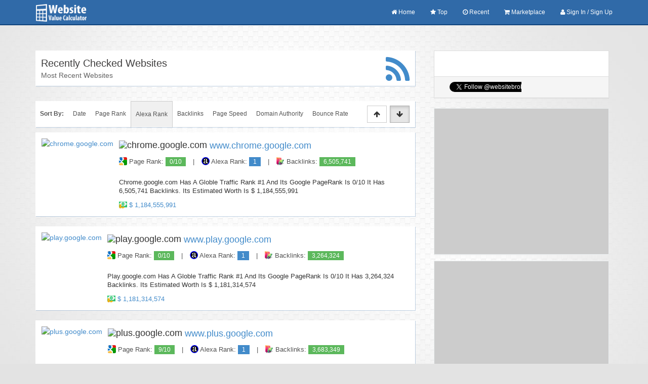

--- FILE ---
content_type: text/html; charset=UTF-8
request_url: https://websitebroker.com/valuation/recentSortBy/alexaRank
body_size: 16339
content:
<!DOCTYPE html>
<html>
<head>
	<script data-ad-client="ca-pub-3595404471940148" async src="https://pagead2.googlesyndication.com/pagead/js/adsbygoogle.js"></script>
	<meta charset="UTF-8" />
	<meta name="viewport" content="width=device-width,initial-scale=1,maximum-scale=1,user-scalable=no" />
	<meta name="HandheldFriendly" content="true" />
	<link rel="icon" href="https://websitebroker.com/valuation/static/images/favicon.png?1768983073" />
	<link rel="shortcut icon" href="https://websitebroker.com/valuation/static/images/favicon.png?1768983073" />
	<link rel="stylesheet" href="https://websitebroker.com/valuation/static/css/bootstrap.min.css" />
	<link rel="stylesheet" href="https://websitebroker.com/valuation/static/css/font-awesome.min.css" />
	<link rel="stylesheet" href="https://websitebroker.com/valuation/static/css/style.css" />
	
	<title>Recently Checked Websites - Page 1</title>
	<meta name="description" content="Here is the list of recently worth calculated websites according to our algorithm sorted in ascending order." />
	<meta name="keywords" content="recent websites, expensive websites, recent expensive websites, website stats, website stats" />
	
	<meta name="twitter:card" content="Recently Checked Websites" />
	<meta name="twitter:site" content="@websitebroker">
	<meta name="twitter:title" content="Recently Checked Websites - Page 1" />
	<meta name="twitter:description" content="Here is the list of recently worth calculated websites according to our algorithm sorted in ascending order." />
	<meta name="twitter:creator" content="@websitebroker">
	<meta name="twitter:image" content="http://websitebroker.com/valuation/static/images/cover.jpg?1768983073" />
	<meta property="og:title" content="Recently Checked Websites - Page 1" />
	<meta property="og:type" content="article" />
	<meta property="og:url" content="https://websitebroker.com:443/valuation/recentSortBy/alexaRank" />
	<meta property="og:image" content="http://websitebroker.com/valuation/static/images/cover.jpg?1768983073" />
	<meta property="og:description" content="Here is the list of recently worth calculated websites according to our algorithm sorted in ascending order." /> 
	<meta property="og:site_name" content="Website Valuation Tool - WebsiteBroker.com" />
	
<!-- Google Analytics Code -->
<script type="text/javascript">
var gaJsHost = (("https:" == document.location.protocol) ? "https://ssl." : "http://www.");
document.write(unescape("%3Cscript src='" + gaJsHost + "google-analytics.com/ga.js' type='text/javascript'%3E%3C/script%3E"));
</script>
<script type="text/javascript">
try{
var pageTracker = _gat._getTracker("UA-2335064-1");
pageTracker._trackPageview();
} catch(err) {}</script>
<!-- End Google Analytics Code --></head>
<!--
	 __  _ _____   _______ _  _  __  __  _       ___ __  __ __
	|  \| | __\ \_/ /_   _| || |/__\|  \| |     / _//__\|  V  |
	| | ' | _| > , <  | | | >< | \/ | | ' | __ | \_| \/ | \_/ |
	|_|\__|___/_/ \_\ |_| |_||_|\__/|_|\__| \/  \__/\__/|_| |_|

	   Product of NEXTHON. All rights Reserved By NEXTHON.COM
	 More Amazing Products : http://codecanyon.net/user/Nexthon
	-->
<body>
<!-- Modal -->
<div class="modal fade in modal-form" id="sign_signup" tabindex="-1" role="dialog" aria-labelledby="myModalLabel" aria-hidden="false" style="padding-right: 0 !important">
    <div class="modal-dialog">
        <div class="modal-content shadow-1">
            <div class="modal-header primary-bg-color">
                <button type="button" class="close" data-dismiss="modal" aria-label="Close"><i class="fa fa-close"></i></button>
                <h4 class="modal-title" id="myModalLabel"><small>Sign In / Sign Up</small></h4>
            </div>
            <div class="modal-body">
                <div role="tabpanel">
					<ul class="nav nav-tabs" role="tablist">
						<li role="presentation" class="active pull-left">
							<a href="#signin" aria-controls="signin" role="tab" data-toggle="tab"><i class="fa fa-sign-in"></i> Sign In</a>
						</li>
						<li role="presentation" class="pull-left">
							<a href="#signup" aria-controls="signup" role="tab" data-toggle="tab"><i class="fa fa-sign-out"></i> Sign Up</a>
						</li>
						<li role="presentation" class="pull-left">
							<a href="#forget-pwd" aria-controls="forget-pwd" role="tab" data-toggle="tab"><i class="fa fa-key"></i> Forget Password</a>
						</li>
						<li role="presentation" class="pull-left">
							<a href="#verify-account" aria-controls="verify-account" role="tab" data-toggle="tab"><i class="fa fa-check-square"></i> Verify Account</a>
						</li>
					</ul>

					<!-- Tab panes -->
					<div class="tab-content">
						<div role="tabpanel" class="tab-pane active" id="signin">
							<div class="row">
								<div class="col-xs-12 col-md-8 col-md-offset-2">
									<div class="alert alert-danger alert-dismissible" role="alert" id="mainError" style="display: none;">
										<button type="button" class="close" data-dismiss="alert" aria-label="Close"><span aria-hidden="true">&times;</span></button>
										Invalid Username or Password!
									</div>
																		<form method="post" class="form" role="form" id="logIn">
										<div class="form-group has-feedback">
											<span class="fa fa-user form-control-feedback" aria-hidden="true"></span>
											<input type="text" class="form-control input-md" id="usernameSignin" name="username" placeholder="Username Or Email" />
										</div>
										<div class="form-group has-feedback">
											<span class="fa fa-lock form-control-feedback" aria-hidden="true"></span>
											<input type="password" class="form-control input-md" id="passwordSignin" name="password" placeholder="Password " />
										</div>
										<hr>
										<div class="form-group">
											<button class="btn btn-md btn-primary" type="submit" name="login">Sign In</button>
											<button type="button" class="btn btn-md btn-default" data-dismiss="modal">Close</button>
										</div>
									</form>
								</div>
							</div>
						</div>

						<div role="tabpanel" class="tab-pane" id="signup">
							<div class="row">
								<div class="col-xs-12 col-sm-12 col-md-8 col-md-offset-2">
									<div class="alert alert-success alert-dismissible" role="alert" id="pleaseWait" style="display: none;">
										<button type="button" class="close" data-dismiss="alert" aria-label="Close"><span aria-hidden="true">&times;</span></button> Please Wait <i class="fa fa-circle-o-notch fa-spin"></i>
									</div>
									<div class="alert alert-success alert-dismissible" role="alert" id="signUpEmailSuccess" style="display: none;">
										<button type="button" class="close" data-dismiss="alert" aria-label="Close"><span aria-hidden="true">&times;</span></button> A code has been sent to your Email!!									</div>
									<div class="alert alert-danger alert-dismissible" role="alert" id="signUpCodeError" style="display: none;">
										<button type="button" class="close" data-dismiss="alert" aria-label="Close"><span aria-hidden="true">&times;</span></button> Invalid Code Please Enter again!!									</div>
																		<form method="post" class="form" role="form" id="register" onsubmit="return validateForm();">
										<div id="signUpForm">
											<div class="form-group has-feedback">
												<span class="fa fa-user form-control-feedback" aria-hidden="true"></span>
												<input type="text" id="usernameFeild" class="form-control input-md" name="username" placeholder="User name" />
												<span class="labe label-danger" id="usernameError" style="display:none"></span>
											</div>
											<div class="form-group has-feedback">
												<span class="fa fa-envelope-o form-control-feedback" aria-hidden="true"></span>
												<input type="email" id="emailFeild" class="form-control input-md" name="email" placeholder="Your Email" />
												<span class="labe label-danger" id="emailError" style="display:none"></span>
											</div>
											<div class="form-group has-feedback">
												<span class="fa fa-lock form-control-feedback" aria-hidden="true"></span>
												<input type="password" id="passwordFeild" class="form-control input-md" name="password" placeholder="Password " />
												<span class="labe label-danger" id="passwordError" style="display:none"></span>
											</div>
											<div class="form-group has-feedback">
												<span class="fa fa-lock form-control-feedback" aria-hidden="true"></span>
												<input type="hidden" id="hiddenField" value=""/>
												<input type="password" id="conPasswordFeild" class="form-control input-md" name="conpassword" placeholder="Confirm Password" />
												<span class="labe label-danger" id="conPasswordError" style="display:none"></span>
											</div>
										</div>
										<div class="form-group has-feedback" id="signUpConfirmCode" style="display:none">
											<span class="fa fa-envelope-o form-control-feedback" aria-hidden="true"></span>
											<input type="text" id="signUpCode" class="form-control input-md" name="email" placeholder="Enter Your Verification Code" />
										</div>
										<hr>
										<div class="form-group">
											<button class="btn btn-md btn-primary" id="register-btn" name="register" type="submit">Register</button>
											<button type="button" class="btn btn-md btn-default" data-dismiss="modal">Close</button>
										</div>
									</form>
								</div>
							</div>
						</div>
						<div role="tabpanel" class="tab-pane" id="forget-pwd">
							<div class="row">
								<div class="col-xs-12 col-sm-12 col-md-8 col-md-offset-2">
									<div class="alert alert-danger alert-dismissible" role="alert" id="resetEmailError" style="display: none;">
										<button type="button" class="close" data-dismiss="alert" aria-label="Close"><span aria-hidden="true">&times;</span></button> Email Does Not Exist!!									</div>
									<div class="alert alert-success alert-dismissible" role="alert" id="resetEmailSuccess" style="display: none;">
										<button type="button" class="close" data-dismiss="alert" aria-label="Close"><span aria-hidden="true">&times;</span></button> A code has been sent to your Email!!									</div> 
									<div class="alert alert-danger alert-dismissible" role="alert" id="resetCodeError" style="display: none;">
										<button type="button" class="close" data-dismiss="alert" aria-label="Close"><span aria-hidden="true">&times;</span></button> Invalid Code Please Enter again!!									</div> 
									<div class="alert alert-success alert-dismissible" role="alert" id="resetCodeSuccess" style="display: none;">
										<button type="button" class="close" data-dismiss="alert" aria-label="Close"><span aria-hidden="true">&times;</span></button> New Password is Generated And Emailed to you!!									</div> 
									<form action="#" method="post" class="form" id="resetForm" role="form">
										<div class="form-group has-feedback" id="restEmailForm">
											<span class="fa fa-envelope-o form-control-feedback" aria-hidden="true"></span>
											<input type="email" id="resetEmail" class="form-control input-md" name="email" placeholder="Enter your email address" />
										</div>
										<div class="form-group has-feedback" id="restCodeForm" style="display:none">
											<span class="fa fa-code form-control-feedback" aria-hidden="true"></span>
											<input type="text" class="form-control input-md" name="code" placeholder="Enter Your Code" />
										</div>
										<hr>
										<div class="form-group">
											<button class="btn btn-md btn-primary" name="resetButton" id="resetButton" type="submit">Reset Password</button>
											<button type="button" class="btn btn-md btn-default" data-dismiss="modal">Close</button>
										</div>
									</form>
								</div>
							</div>
						</div>
						<div role="tabpanel" class="tab-pane" id="verify-account">
							<div class="row">
								<div class="col-xs-12 col-sm-12 col-md-8 col-md-offset-2">
									<div class="alert alert-danger alert-dismissible" role="alert" id="signUpCodeError2" style="display: none;">
										<button type="button" class="close" data-dismiss="alert" aria-label="Close"><span aria-hidden="true">&times;</span></button> Invalid Code Please Enter again!!									</div>
									<div class="alert alert-danger alert-dismissible" role="alert" id="resendError" style="display: none;">
										<button type="button" class="close" data-dismiss="alert" aria-label="Close"><span aria-hidden="true">&times;</span></button> No Record Found									</div>
									<div class="alert alert-success alert-dismissible" role="alert" id="resendSuccess" style="display: none;">
										<button type="button" class="close" data-dismiss="alert" aria-label="Close"><span aria-hidden="true">&times;</span></button> A code has been sent to your Email!!									</div>
									<form action="#" method="post" class="form" id="resendEmail" role="form">
										<div class="form-group has-feedback">
											<span class="fa fa-envelope-o form-control-feedback" aria-hidden="true"></span>
											<input type="text" id="resendLogin" class="form-control input-md" name="email" placeholder="Username Or Email" />
										</div>
										<div class="form-group">
											<button id="verifyAccount" type="submit" class="btn btn-md btn-primary">Resend Verification Email</button>
										</div>
									</form>
									<b style="margin:12px 0px;display:block;text-align:center">OR</b>
									<form action="#" method="post" class="form" id="verifyForm" role="form">
										<div class="form-group has-feedback">
											<span class="fa fa-code form-control-feedback" aria-hidden="true"></span>
											<input type="text" id="signUpCode2" class="form-control input-md" name="email" placeholder="Enter Your Verification Code" />
										</div>
										<div class="form-group">
											<button id="verifyAccount" type="submit" class="btn btn-md btn-success">Verify Account</button>
											<button type="button" class="btn btn-md btn-default" data-dismiss="modal">Close</button>
										</div>
									</form>
								</div>
							</div>
						</div>
					</div>
                </div>
            </div>
        </div><!-- /.modal-content -->
    </div><!-- /.modal-dialog -->
</div><!-- /.modal --><div class="site">
	<header>
		<div id="fb-root"></div>
		<script>
			(function(d, s, id) {
				var js, fjs = d.getElementsByTagName(s)[0];
				if (d.getElementById(id)) return;
				js = d.createElement(s);
				js.id = id;
				js.src = "//connect.facebook.net/en_US/sdk.js#xfbml=1&appId=236672996374267&version=v2.0";
				fjs.parentNode.insertBefore(js, fjs);
			}(document, 'script', 'facebook-jssdk'));
		</script>
		<nav class="navbar navbar-default navbar-static-top primary-bg-color transition">
			<div class="container">
			<!-- Brand and toggle get grouped for better mobile display -->
				<div class="navbar-header">
					<button type="button" class="navbar-toggle collapsed pull-right" data-toggle="collapse" data-target="#navbar-collapse-1"> 
						<span class="sr-only">Toggle navigation</span>
						<span class="icon-bar"></span>
						<span class="icon-bar"></span>
						<span class="icon-bar"></span>
					</button>
					<a class="navbar-brand pull-left" href="https://websitebroker.com/valuation/">
						<img src="https://websitebroker.com/valuation/static/images/logo.png?1768983073" alt="Website Valuation Tool - WebsiteBroker.com Logo" class="img-responsive" />
					</a>
				</div>

				<!-- Collect the nav links, forms, and other content for toggling -->
				<div class="collapse navbar-collapse primary-bg-color" id="navbar-collapse-1">
					<ul class="nav navbar-nav navbar-right">
						<li>
							<a href="https://websitebroker.com/valuation"><i class="fa fa-home"></i> Home </a>
						</li>
													<li>
								<a href="https://websitebroker.com/valuation/top"><i class="fa fa-star"></i> Top </a>
							</li>
														<li>
								<a href="https://websitebroker.com/valuation/recent"><i class="fa fa-clock-o"></i> Recent </a>
							</li>
														<li>
								<a href="https://websitebroker.com/valuation/marketplace"><i class="fa fa-shopping-cart"></i> Marketplace</a>
							</li>
															<li>
									<a data-toggle="modal" data-target="#sign_signup"><i class="fa fa-user"></i> Sign In / Sign Up</a>
								</li>
													</ul>
				</div><!-- /.navbar-collapse -->
			</div><!-- /.container -->
		</nav>
	</header> <!--/header--><div class="clearfix"></div>
	<div class="container">
		<div class="row">
			<div class="container container-pad" id="property-listings">
				<div class="row">
										<div class="col-lg-8 col-md-12 col-sm-12 col-xs-12">
											<div class="brdr bgc-fff pad-10 box-shad property-listing web-lists-title">
							<span class="title">
								Recently Checked Websites							</span>
							<span class="sub-title">
								Most Recent Websites							</span>
																					<a class="pull-right hidsen-xss" href="https://websitebroker.com/valuation/rss/recent">
								<i class="fa fa-rss fa-3"></i>
							</a>
																				</div>
						<br>
						<div class="form-group my-tabs-collapse visible-xs">
							<span class="transition">Sort By								<i class="fa fa-chevron-down"></i>
							</span>
						</div>
						<div class="asc-desc-btn visible-xs">
							<a href="https://websitebroker.com/valuation/recentSortOrder/asc" class="btn btn-default btn-sm " data-toggle="tooltip" data-placement="top" title="Ascending Order">
								<span class="fa fa-arrow-up"></span>
							</a>
							<a href="https://websitebroker.com/valuation/recentSortOrder/desc" class="btn btn-default btn-sm active" data-toggle="tooltip" data-placement="top" title="Descending Order">
								<span class="fa fa-arrow-down"></span>
							</a>
						</div>
						<div id="my-tabs" class="my-tabs pull-left">
							<ul>
								<li class="hidden-xs">
									<a>
										<strong>Sort By: </strong>
									</a>
								</li>
								<li class=""> 
									<a href="https://websitebroker.com/valuation/recentSortBy/dateUpdated">Date</a>
								</li>
								<li class=""> 
									<a href="https://websitebroker.com/valuation/recentSortBy/pageRank">Page Rank</a>
								</li>
								<li class="active">
									<a href="https://websitebroker.com/valuation/recentSortBy/alexaRank">Alexa Rank</a>
								</li>
								<li class="">
									<a href="https://websitebroker.com/valuation/recentSortBy/backlinks">Backlinks</a>
								</li>
								<li class="">
									<a href="https://websitebroker.com/valuation/recentSortBy/pageSpeed">Page Speed</a>
								</li>
								<li class="">
									<a href="https://websitebroker.com/valuation/recentSortBy/domainAuthority">Domain Authority</a>
								</li>
								<li class="">
									<a href="https://websitebroker.com/valuation/recentSortBy/bounceRate">Bounce Rate</a>
								</li>
							</ul>
							<div class="asc-desc-btn hidden-xs">
								<span>
									<a href="https://websitebroker.com/valuation/recentSortOrder/asc" class="btn btn-default btn-md " data-toggle="tooltip" data-placement="top" title="Ascending Order">
										<i class="fa fa-arrow-up"></i>
									</a>
								</span> 
								<span>
									<a href="https://websitebroker.com/valuation/recentSortOrder/desc" class="btn btn-default btn-md active" data-toggle="tooltip" data-placement="top" title="Descending Order">
										<i class="fa fa-arrow-down"></i>
									</a>
								</span>
							</div>
						</div>
						<br>
											<div class="brdr bgc-fff pad-10 box-shad btm-mrg-20 property-listing websites-list">
							<div class="media">
															<a class="pull-left" href="https://websitebroker.com/valuation/chrome.google.com.html" target="_parent">
								<img src="https://websitebroker.com/valuation/static/images/blank.png" alt="chrome.google.com" class="img-responsive brdr" data-echo="http://free3.pagepeeker.com/v2/thumbs.php?size=x&amp;url=chrome.google.com"></a>
																<div class="clearfix visible-sm"></div>
								<div class="media-body fnt-smaller">
									<h4 class="media-heading">
										<img alt="chrome.google.com" src="https://www.google.com/s2/favicons?domain=http://chrome.google.com" /> <a href="https://websitebroker.com/valuation/chrome.google.com.html">www.chrome.google.com</a>
									</h4>
									<div class="table-responsive hidden-sm mrg-btm-0">
										<ul class="list-inline mrg-0 btm-mrg-10 clr-535353">
											<li>
												<img alt="Page Rank" src="https://websitebroker.com/valuation/static/images/google.png"> 
												Page Rank: 
																								<span class="label label-success">
																									0/10
												</span>
											</li>
											<li style="list-style: none">|</li>
											<li>
												<img alt="Alexa Rank" src="https://websitebroker.com/valuation/static/images/alexa.gif"> 
												Alexa Rank: 
																								<span class="label label-primary">
																									1												</span>
											</li>
											<li style="list-style: none">|</li>
											<li>
												<img alt="Backlinks" src="https://websitebroker.com/valuation/static/images/links.png"> 
												Backlinks: 
																								<span class="label label-success">
																									6,505,741												</span>
											</li>
										</ul>
									</div>
									<p class="hidden-xs">
										Chrome.google.com Has A Globle Traffic Rank #1 And Its Google PageRank Is 0/10 It Has 6,505,741 Backlinks. Its Estimated Worth Is $ 1,184,555,991									</p>
									<img alt="worth" src="https://websitebroker.com/valuation/static/images/worth.png"> <span>
										<a href="https://websitebroker.com/valuation/chrome.google.com.html" target="_parent">$ 1,184,555,991 </a>
									</span>
								</div>
							</div>
						</div>
													
												<div class="brdr bgc-fff pad-10 box-shad btm-mrg-20 property-listing websites-list">
							<div class="media">
															<a class="pull-left" href="https://websitebroker.com/valuation/play.google.com.html" target="_parent">
								<img src="https://websitebroker.com/valuation/static/images/blank.png" alt="play.google.com" class="img-responsive brdr" data-echo="http://free.pagepeeker.com/v2/thumbs.php?size=x&amp;url=play.google.com"></a>
																<div class="clearfix visible-sm"></div>
								<div class="media-body fnt-smaller">
									<h4 class="media-heading">
										<img alt="play.google.com" src="https://www.google.com/s2/favicons?domain=http://play.google.com" /> <a href="https://websitebroker.com/valuation/play.google.com.html">www.play.google.com</a>
									</h4>
									<div class="table-responsive hidden-sm mrg-btm-0">
										<ul class="list-inline mrg-0 btm-mrg-10 clr-535353">
											<li>
												<img alt="Page Rank" src="https://websitebroker.com/valuation/static/images/google.png"> 
												Page Rank: 
																								<span class="label label-success">
																									0/10
												</span>
											</li>
											<li style="list-style: none">|</li>
											<li>
												<img alt="Alexa Rank" src="https://websitebroker.com/valuation/static/images/alexa.gif"> 
												Alexa Rank: 
																								<span class="label label-primary">
																									1												</span>
											</li>
											<li style="list-style: none">|</li>
											<li>
												<img alt="Backlinks" src="https://websitebroker.com/valuation/static/images/links.png"> 
												Backlinks: 
																								<span class="label label-success">
																									3,264,324												</span>
											</li>
										</ul>
									</div>
									<p class="hidden-xs">
										Play.google.com Has A Globle Traffic Rank #1 And Its Google PageRank Is 0/10 It Has 3,264,324 Backlinks. Its Estimated Worth Is $ 1,181,314,574									</p>
									<img alt="worth" src="https://websitebroker.com/valuation/static/images/worth.png"> <span>
										<a href="https://websitebroker.com/valuation/play.google.com.html" target="_parent">$ 1,181,314,574 </a>
									</span>
								</div>
							</div>
						</div>
													
												<div class="brdr bgc-fff pad-10 box-shad btm-mrg-20 property-listing websites-list">
							<div class="media">
															<a class="pull-left" href="https://websitebroker.com/valuation/plus.google.com.html" target="_parent">
								<img src="https://websitebroker.com/valuation/static/images/blank.png" alt="plus.google.com" class="img-responsive brdr" data-echo="http://free3.pagepeeker.com/v2/thumbs.php?size=x&amp;url=plus.google.com"></a>
																<div class="clearfix visible-sm"></div>
								<div class="media-body fnt-smaller">
									<h4 class="media-heading">
										<img alt="plus.google.com" src="https://www.google.com/s2/favicons?domain=http://plus.google.com" /> <a href="https://websitebroker.com/valuation/plus.google.com.html">www.plus.google.com</a>
									</h4>
									<div class="table-responsive hidden-sm mrg-btm-0">
										<ul class="list-inline mrg-0 btm-mrg-10 clr-535353">
											<li>
												<img alt="Page Rank" src="https://websitebroker.com/valuation/static/images/google.png"> 
												Page Rank: 
																								<span class="label label-success">
																									9/10
												</span>
											</li>
											<li style="list-style: none">|</li>
											<li>
												<img alt="Alexa Rank" src="https://websitebroker.com/valuation/static/images/alexa.gif"> 
												Alexa Rank: 
																								<span class="label label-primary">
																									1												</span>
											</li>
											<li style="list-style: none">|</li>
											<li>
												<img alt="Backlinks" src="https://websitebroker.com/valuation/static/images/links.png"> 
												Backlinks: 
																								<span class="label label-success">
																									3,683,349												</span>
											</li>
										</ul>
									</div>
									<p class="hidden-xs">
										Plus.google.com Has A Globle Traffic Rank #1 And Its Google PageRank Is 9/10 It Has 3,683,349 Backlinks. Its Estimated Worth Is $ 13,021,346,327									</p>
									<img alt="worth" src="https://websitebroker.com/valuation/static/images/worth.png"> <span>
										<a href="https://websitebroker.com/valuation/plus.google.com.html" target="_parent">$ 13,021,346,327 </a>
									</span>
								</div>
							</div>
						</div>
													
												<div class="brdr bgc-fff pad-10 box-shad btm-mrg-20 property-listing websites-list">
							<div class="media">
															<a class="pull-left" href="https://websitebroker.com/valuation/sites.google.com.html" target="_parent">
								<img src="https://websitebroker.com/valuation/static/images/blank.png" alt="sites.google.com" class="img-responsive brdr" data-echo="http://free.pagepeeker.com/v2/thumbs.php?size=x&amp;url=sites.google.com"></a>
																<div class="clearfix visible-sm"></div>
								<div class="media-body fnt-smaller">
									<h4 class="media-heading">
										<img alt="sites.google.com" src="https://www.google.com/s2/favicons?domain=http://sites.google.com" /> <a href="https://websitebroker.com/valuation/sites.google.com.html">www.sites.google.com</a>
									</h4>
									<div class="table-responsive hidden-sm mrg-btm-0">
										<ul class="list-inline mrg-0 btm-mrg-10 clr-535353">
											<li>
												<img alt="Page Rank" src="https://websitebroker.com/valuation/static/images/google.png"> 
												Page Rank: 
																								<span class="label label-success">
																									0/10
												</span>
											</li>
											<li style="list-style: none">|</li>
											<li>
												<img alt="Alexa Rank" src="https://websitebroker.com/valuation/static/images/alexa.gif"> 
												Alexa Rank: 
																								<span class="label label-primary">
																									1												</span>
											</li>
											<li style="list-style: none">|</li>
											<li>
												<img alt="Backlinks" src="https://websitebroker.com/valuation/static/images/links.png"> 
												Backlinks: 
																								<span class="label label-success">
																									N/A												</span>
											</li>
										</ul>
									</div>
									<p class="hidden-xs">
										Sites.google.com Has A Globle Traffic Rank #1 And Its Google PageRank Is 0/10 It Has 0 Backlinks. Its Estimated Worth Is $ 1,178,050,250									</p>
									<img alt="worth" src="https://websitebroker.com/valuation/static/images/worth.png"> <span>
										<a href="https://websitebroker.com/valuation/sites.google.com.html" target="_parent">$ 1,178,050,250 </a>
									</span>
								</div>
							</div>
						</div>
													
												<div class="brdr bgc-fff pad-10 box-shad btm-mrg-20 property-listing websites-list">
							<div class="media">
															<a class="pull-left" href="https://websitebroker.com/valuation/mail.google.com.html" target="_parent">
								<img src="https://websitebroker.com/valuation/static/images/blank.png" alt="mail.google.com" class="img-responsive brdr" data-echo="http://free4.pagepeeker.com/v2/thumbs.php?size=x&amp;url=mail.google.com"></a>
																<div class="clearfix visible-sm"></div>
								<div class="media-body fnt-smaller">
									<h4 class="media-heading">
										<img alt="mail.google.com" src="https://www.google.com/s2/favicons?domain=http://mail.google.com" /> <a href="https://websitebroker.com/valuation/mail.google.com.html">www.mail.google.com</a>
									</h4>
									<div class="table-responsive hidden-sm mrg-btm-0">
										<ul class="list-inline mrg-0 btm-mrg-10 clr-535353">
											<li>
												<img alt="Page Rank" src="https://websitebroker.com/valuation/static/images/google.png"> 
												Page Rank: 
																								<span class="label label-success">
																									0/10
												</span>
											</li>
											<li style="list-style: none">|</li>
											<li>
												<img alt="Alexa Rank" src="https://websitebroker.com/valuation/static/images/alexa.gif"> 
												Alexa Rank: 
																								<span class="label label-primary">
																									1												</span>
											</li>
											<li style="list-style: none">|</li>
											<li>
												<img alt="Backlinks" src="https://websitebroker.com/valuation/static/images/links.png"> 
												Backlinks: 
																								<span class="label label-success">
																									3,757,543												</span>
											</li>
										</ul>
									</div>
									<p class="hidden-xs">
										Mail.google.com Has A Globle Traffic Rank #1 And Its Google PageRank Is 0/10 It Has 3,757,543 Backlinks. Its Estimated Worth Is $ 1,417,418,570									</p>
									<img alt="worth" src="https://websitebroker.com/valuation/static/images/worth.png"> <span>
										<a href="https://websitebroker.com/valuation/mail.google.com.html" target="_parent">$ 1,417,418,570 </a>
									</span>
								</div>
							</div>
						</div>
													
												<div class="brdr bgc-fff pad-10 box-shad btm-mrg-20 property-listing websites-list">
							<div class="media">
															<a class="pull-left" href="https://websitebroker.com/valuation/google.com.html" target="_parent">
								<img src="https://websitebroker.com/valuation/static/images/blank.png" alt="google.com" class="img-responsive brdr" data-echo="http://free4.pagepeeker.com/v2/thumbs.php?size=x&amp;url=google.com"></a>
																<div class="clearfix visible-sm"></div>
								<div class="media-body fnt-smaller">
									<h4 class="media-heading">
										<img alt="google.com" src="https://www.google.com/s2/favicons?domain=http://google.com" /> <a href="https://websitebroker.com/valuation/google.com.html">www.google.com</a>
									</h4>
									<div class="table-responsive hidden-sm mrg-btm-0">
										<ul class="list-inline mrg-0 btm-mrg-10 clr-535353">
											<li>
												<img alt="Page Rank" src="https://websitebroker.com/valuation/static/images/google.png"> 
												Page Rank: 
																								<span class="label label-success">
																									0/10
												</span>
											</li>
											<li style="list-style: none">|</li>
											<li>
												<img alt="Alexa Rank" src="https://websitebroker.com/valuation/static/images/alexa.gif"> 
												Alexa Rank: 
																								<span class="label label-primary">
																									1												</span>
											</li>
											<li style="list-style: none">|</li>
											<li>
												<img alt="Backlinks" src="https://websitebroker.com/valuation/static/images/links.png"> 
												Backlinks: 
																								<span class="label label-success">
																									515,552,278												</span>
											</li>
										</ul>
									</div>
									<p class="hidden-xs">
										Google.com Has A Globle Traffic Rank #1 And Its Google PageRank Is 0/10 It Has 515,552,278 Backlinks. Its Estimated Worth Is $ 1,693,603,407									</p>
									<img alt="worth" src="https://websitebroker.com/valuation/static/images/worth.png"> <span>
										<a href="https://websitebroker.com/valuation/google.com.html" target="_parent">$ 1,693,603,407 </a>
									</span>
								</div>
							</div>
						</div>
													
												<div class="brdr bgc-fff pad-10 box-shad btm-mrg-20 property-listing websites-list">
							<div class="media">
															<a class="pull-left" href="https://websitebroker.com/valuation/youtube.com.html" target="_parent">
								<img src="https://websitebroker.com/valuation/static/images/blank.png" alt="youtube.com" class="img-responsive brdr" data-echo="http://free.pagepeeker.com/v2/thumbs.php?size=x&amp;url=youtube.com"></a>
																<div class="clearfix visible-sm"></div>
								<div class="media-body fnt-smaller">
									<h4 class="media-heading">
										<img alt="youtube.com" src="https://www.google.com/s2/favicons?domain=http://youtube.com" /> <a href="https://websitebroker.com/valuation/youtube.com.html">www.youtube.com</a>
									</h4>
									<div class="table-responsive hidden-sm mrg-btm-0">
										<ul class="list-inline mrg-0 btm-mrg-10 clr-535353">
											<li>
												<img alt="Page Rank" src="https://websitebroker.com/valuation/static/images/google.png"> 
												Page Rank: 
																								<span class="label label-success">
																									0/10
												</span>
											</li>
											<li style="list-style: none">|</li>
											<li>
												<img alt="Alexa Rank" src="https://websitebroker.com/valuation/static/images/alexa.gif"> 
												Alexa Rank: 
																								<span class="label label-primary">
																									2												</span>
											</li>
											<li style="list-style: none">|</li>
											<li>
												<img alt="Backlinks" src="https://websitebroker.com/valuation/static/images/links.png"> 
												Backlinks: 
																								<span class="label label-success">
																									205,250,503												</span>
											</li>
										</ul>
									</div>
									<p class="hidden-xs">
										Youtube.com Has A Globle Traffic Rank #2 And Its Google PageRank Is 0/10 It Has 205,250,503 Backlinks. Its Estimated Worth Is $ 794,276,221									</p>
									<img alt="worth" src="https://websitebroker.com/valuation/static/images/worth.png"> <span>
										<a href="https://websitebroker.com/valuation/youtube.com.html" target="_parent">$ 794,276,221 </a>
									</span>
								</div>
							</div>
						</div>
													
												<div class="brdr bgc-fff pad-10 box-shad btm-mrg-20 property-listing websites-list">
							<div class="media">
															<a class="pull-left" href="https://websitebroker.com/valuation/web.facebook.com.html" target="_parent">
								<img src="https://websitebroker.com/valuation/static/images/blank.png" alt="web.facebook.com" class="img-responsive brdr" data-echo="http://free4.pagepeeker.com/v2/thumbs.php?size=x&amp;url=web.facebook.com"></a>
																<div class="clearfix visible-sm"></div>
								<div class="media-body fnt-smaller">
									<h4 class="media-heading">
										<img alt="web.facebook.com" src="https://www.google.com/s2/favicons?domain=http://web.facebook.com" /> <a href="https://websitebroker.com/valuation/web.facebook.com.html">www.web.facebook.com</a>
									</h4>
									<div class="table-responsive hidden-sm mrg-btm-0">
										<ul class="list-inline mrg-0 btm-mrg-10 clr-535353">
											<li>
												<img alt="Page Rank" src="https://websitebroker.com/valuation/static/images/google.png"> 
												Page Rank: 
																								<span class="label label-success">
																									0/10
												</span>
											</li>
											<li style="list-style: none">|</li>
											<li>
												<img alt="Alexa Rank" src="https://websitebroker.com/valuation/static/images/alexa.gif"> 
												Alexa Rank: 
																								<span class="label label-primary">
																									3												</span>
											</li>
											<li style="list-style: none">|</li>
											<li>
												<img alt="Backlinks" src="https://websitebroker.com/valuation/static/images/links.png"> 
												Backlinks: 
																								<span class="label label-success">
																									N/A												</span>
											</li>
										</ul>
									</div>
									<p class="hidden-xs">
										Web.facebook.com Has A Globle Traffic Rank #3 And Its Google PageRank Is 0/10 It Has 0 Backlinks. Its Estimated Worth Is $ 392,683,426									</p>
									<img alt="worth" src="https://websitebroker.com/valuation/static/images/worth.png"> <span>
										<a href="https://websitebroker.com/valuation/web.facebook.com.html" target="_parent">$ 392,683,426 </a>
									</span>
								</div>
							</div>
						</div>
													
						<div class="centered"><ul class="pagination-md pagination"><li><a href="https://websitebroker.com/valuation/recent" class="page gradient">First</a></li><li class="active"><a href="https://websitebroker.com/valuation/recent/1" class="page active">1</a></li><li><a href="https://websitebroker.com/valuation/recent/2" class="page gradient">2</a></li><li><a href="https://websitebroker.com/valuation/recent/3" class="page gradient">3</a></li><li><a href="https://websitebroker.com/valuation/recent/4" class="page gradient">4</a></li><li><a href="https://websitebroker.com/valuation/recent/5" class="page gradient">5</a></li><li><a href="https://websitebroker.com/valuation/recent/1806" class="page gradient">Last</a></li></ul></div>						<div class="clearfix"></div>
						<div class="ad-tray-728 hidden-xss">
							<script async src="https://pagead2.googlesyndication.com/pagead/js/adsbygoogle.js"></script>
<!-- wsbleader -->
<ins class="adsbygoogle"
     style="display:block"
     data-ad-client="ca-pub-3595404471940148"
     data-ad-slot="5820444996"
     data-ad-format="auto"
     data-full-width-responsive="true"></ins>
<script>
     (adsbygoogle = window.adsbygoogle || []).push({});
</script>						</div>
											</div>
										<div class="col-lg-4 visible-lg sidebar-main sidebar-main-mrg">
											<div class="visible-lg">
		<div id="top_content" class="panel panel-default social-box margintop21">
			<div class="panel-body">
			<div class="fb-like-box" data-href="https://www.facebook.com/WebsiteBrokercom" data-colorscheme="light" data-show-faces="false" data-header="false" data-stream="false" data-show-border="false">
			</div>
		</div>
			<div class="panel-footer">
			<div class="col-md-6" style="border:none; overflow:hidden;"><a href="https://twitter.com/websitebroker" class="twitter-follow-button" data-show-count="false">Follow @websitebroker</a>
			</div>
			<script>!function(d,s,id){var js,fjs=d.getElementsByTagName(s)[0],p=/^http:/.test(d.location)?'http':'https';if(!d.getElementById(id)){js=d.createElement(s);js.id=id;js.src=p+'://platform.twitter.com/widgets.js';fjs.parentNode.insertBefore(js,fjs);}}(document, 'script', 'twitter-wjs');</script>
			<script src="https://apis.google.com/js/platform.js" async defer></script>
			<div class="g-follow col-md-6" data-annotation="bubble" data-height="20" data-href="//plus.google.com/u/0/" data-rel="publisher">
			</div>
		</div>
		</div>
		
		<div class="advert_336_250">
			<script async src="https://pagead2.googlesyndication.com/pagead/js/adsbygoogle.js"></script>
<!-- wsblarge -->
<ins class="adsbygoogle"
     style="display:block"
     data-ad-client="ca-pub-3595404471940148"
     data-ad-slot="3682200960"
     data-ad-format="auto"
     data-full-width-responsive="true"></ins>
<script>
     (adsbygoogle = window.adsbygoogle || []).push({});
</script>		</div>
		
		
		<div class="advert_336_250">
			<script async src="https://pagead2.googlesyndication.com/pagead/js/adsbygoogle.js"></script>
<!-- wsblarge -->
<ins class="adsbygoogle"
     style="display:block"
     data-ad-client="ca-pub-3595404471940148"
     data-ad-slot="3682200960"
     data-ad-format="auto"
     data-full-width-responsive="true"></ins>
<script>
     (adsbygoogle = window.adsbygoogle || []).push({});
</script>		</div>
		
	</div>					</div>
				</div>
			</div>
		</div>
	</div>
	</div>
	<footer>
		<div class="container">
		<p>
			<div class="col-lg-7 col-md-7 col-sm-7 col-xs-6">
							<div class="responsive-footer">
					<a href="https://websitebroker.com/valuation/contact">
						<li class="fa fa-envelope"></li> Contact Us					</a>
					|&nbsp;<a class='footer-nav' href="https://websitebroker.com/valuation/page/tos">Terms and Conditions</a>&nbsp;|&nbsp;<a class='footer-nav' href="https://websitebroker.com/valuation/page/privacy-policy">Privacy Policy</a>&nbsp;				</div>
								<div class="lang-center" style="padding:0px">
				<select class="languages" id="language">
					<option>English (UK)</option>
												<option value="Urdu">Urdu</option>
											</select>
				</div>
						</div>
			<div class="col-lg-5 col-md-5 col-sm-5 col-xs-6">
							<p class="pull-right hidden-xs">
					<span class="hidden-sm"><strong>Website Valuation Tool - WebsiteBroker.com</strong> - </span> Powered By <a class="footer-nav" href="http://www.nexthon.com" title="Nexthon" target="_blank">Nexthon</a> &copy; 2026				</p>
				<p class="visible-xs centred"> Powered By <a class="footer-nav" href="http://www.nexthon.com" title="Nexthon" target="_blank">Nexthon</a> &copy; 2026				</p>
							</div>
		</div>
		<a href="#" class="scrollup"><i class="fa fa-angle-double-up"></i></a>
	</footer>
	<script src="https://websitebroker.com/valuation/static/js/echo.min.js"></script>
	<script>
		echo.init({
		offset: 100,
		throttle: 250,
		unload: false,
		callback: function (element, op) {
		console.log(element, 'has been', op + 'ed')
		}
		});
	</script>
	<script type="text/javascript" src="https://websitebroker.com/valuation/static/js/jquery.1.9.1.min.js"></script>
	<script type="text/javascript" src="https://websitebroker.com/valuation/static/js/bootstrap.min.js"></script>
	<script type="text/javascript" src="https://websitebroker.com/valuation/static/js/jquery-cookie.js"></script>
	<script type="text/javascript" src="https://websitebroker.com/valuation/static/js/ajaxQ.js"></script>
			<script type="text/javascript" src="https://websitebroker.com/valuation/static/js/javascript.php"></script>
		<a href="#top" class="cd-top"><i class="fa fa-chevron-up"></i></a>
<script type="text/javascript">

$("#replyMessage").keypress(function(e) 
{
	var code = e.keyCode || e.which;
	if(e.which == 13 && e.shiftKey)
	{
		
	}
	if(code==13)
	{
		e.preventDefault();
		$("#reply-btn").click();
	}
});

function checkConversation()
{
	var value = $("#newMessage").val();
	if(value == "")
	{
		return false;
	}
	else
	{
		return true;
	}
}


var chat = $('#chat');
chat.scrollTop(chat.prop("scrollHeight"));


window.setInterval(function()
{
		var cid = '';
	$.ajax
	({
		url: "http://websitebroker.com/valuation/reloadChat.php",
		type: "POST",
		data: {unreadMsgs:'unreadMsgs',cid:cid},
		success : function(ajaxresult) 
		{
			if(ajaxresult != 0)
			{
				$('.unreadMsgs').removeClass('hide');
				$('.unreadMsgs').text(ajaxresult);
			}
		}
	});
	$.ajax
	({
		url: "http://websitebroker.com/valuation/reloadChat.php",
		type: "POST",
		data: {reloadBox:'reloadBox',cid:cid},
		success : function(ajaxresult) 
		{
			if(ajaxresult != "")
			{
				$(".msg-box").html(ajaxresult);
			}
		}
	});
}, 5000);

$("#reply").on('submit',(function(e)
{
	e.preventDefault();
	
	var message = $("#replyMessage").val();
	var rid = '';
	var cid = '';
	
	$.ajax
	({
		url: "http://websitebroker.com/valuation/submitform.php",
		type: "POST",
		dataType: "json",
		data: {message:message,rid:rid,cid:cid,reply:'reply'},
		success : function(ajaxresult) 
		{
			$("#userConversation").append(ajaxresult.newMessage);
			$("#lastMessage-"+cid).html(ajaxresult.lastMessage);
			scrolled = document.getElementById('chat').scrollTop;
			$("#replyMessage").val("");
			scrolled=scrolled+$('#chat').prop("scrollHeight");
			$("#chat").animate({
				scrollTop:  scrolled
			});
		}
	});
}));

jQuery(document).ready(function($){
		var offset = 300,
		scroll_top_duration = 700,
		$back_to_top = $('.cd-top');

		$(window).scroll(function(){
			( $(this).scrollTop() > offset ) ? $back_to_top.addClass('cd-is-visible') : $back_to_top.removeClass('cd-is-visible cd-fade-out');
		});

	$back_to_top.on('click', function(event){
		event.preventDefault();
		$('body,html').animate({
			scrollTop: 0 ,
			}, scroll_top_duration
		);
	});
	$(".message-btn").click(function()
	{
		$("#msg-box").toggle('slide');
	});
});
$(document).ready(function() {
    $(".side-menu-btn").click(function(){
        $("#side-menu").toggle('fade');
        $("i",this).toggleClass("fa fa-close fa fa-bars");
    });
});
$(document).ready(function() {
	$(".my-tabs-collapse").click(function(){
        $("#my-tabs").toggle('slide');
		$("i",this).toggleClass("fa fa-chevron-down fa fa-chevron-up");
    });
});
</script>
<script type="text/javascript">
$(window).load(function(e) {
$.cookie('csrf_hits', '39305dcd8d9b4506cfea388948d21c9a636282c5');
$.cookie('csrf', '39305dcd8d9b4506cfea388948d21c9a636282c5');
var csrf_hits = $.cookie('csrf_hits');
$.ajaxq('ajaxCallsHits',{
type: "POST",
queue: false,
url: "http://websitebroker.com/valuation/includes/countStats.php",
data: {'pageViews':'1','csrf_hits':csrf_hits}
});
var csrf_hits = $.cookie('csrf_hits');
$.ajaxq('ajaxCallsHits',{
type: "POST",
queue: false,
url: "http://websitebroker.com/valuation/includes/countStats.php",
data: {'uniqueHits':'1','csrf_hits':csrf_hits}
});
});
</script>
<script>
$("#logIn").on('submit',(function(e)
{
	var username = $("#usernameSignin").val();
	var password = $("#passwordSignin").val();
	e.preventDefault();
	$.ajax
	({
		url: "http://websitebroker.com/valuation/submitform.php",
		type: "POST",
		data: {username : username, password: password, userSignIn:'userSignIn'},
		success : function(ajaxresult) 
		{
			if(ajaxresult==1 || ajaxresult==2 || ajaxresult==3)
				$('#mainError').show();
			else if(ajaxresult=='valid')
				window.location='http://websitebroker.com/valuation/history';
		}
	});
}));

$("#resetForm").on('submit',(function(e)
{
	e.preventDefault();
	$.ajax
	({
		url: "http://websitebroker.com/valuation/submitform.php",
		type: "POST",
		data: new FormData(this),
		contentType: false,
		cache: false, 
		processData:false,
		success : function(ajaxresult) 
		{
			if(ajaxresult=="emailError")
			{
				$('#resetEmailError').show();
			}
			else if(ajaxresult=="emailSuccess")
			{
				$('#resetEmailError').hide();
				$('#restCodeForm').show();
				$('#restEmailForm').hide();
				$('#resetEmailSuccess').show();
				$("#resetButton").text("Confirm Code");
				$("#resetEmail").val("");  
			}
			else if(ajaxresult=="codeError")
			{
				$('#resetEmailSuccess').hide();
				$('#resetCodeError').show();
			}
			else if(ajaxresult=="codeSuccess")
			{
				$('#resetEmailSuccess').hide();
				$('#resetCodeError').hide();
				$('#resetCodeSuccess').show(); 
				$("#resetButton").attr("disabled", true);
			}
		}
	});
}));
function validateForm() 
{
	var valid = 1;
	var email = document.getElementById('emailFeild');
	var email_validation = document.getElementById("emailError");
	var username = document.getElementById('usernameFeild');
	var username_validation = document.getElementById("usernameError");
	var password = document.getElementById('passwordFeild');
	var password_validation = document.getElementById("passwordError");
	var pass_len=password.value.length;
	var cpassword = document.getElementById('conPasswordFeild');
	var cpassword_validation = document.getElementById("conPasswordError");
	var filter = /^([a-zA-Z0-9_\.\-])+\@(([a-zA-Z0-9\-])+\.)+([a-zA-Z0-9]{2,4})+$/;
	var illegalChars = /[^a-zA-Z0-9]/;
	var digillegalChars = /[^+0-9 -]/;
	//username
	if (username.value === "") 
	{
		valid = 0;
		username_validation.innerHTML = '<div class="alert alert-danger alert-dismissible" role="alert" id="mainError" style=""><button type="button" class="close" data-dismiss="alert" aria-label="Close"><span aria-hidden="true">×</span></button> Field Required!</div>';
		username_validation.style.display = "block";
	} 
	else if(illegalChars.test(username.value)) 
	{
		valid = 0;
		username_validation.innerHTML = '<div class="alert alert-danger alert-dismissible" role="alert" id="mainError" style=""><button type="button" class="close" data-dismiss="alert" aria-label="Close"><span aria-hidden="true">×</span></button> Invalid Name!</div>';
		username_validation.style.display = "block";
	} 
	else 
	{
		result = usernameAlreadyExist(username.value);
		if(result == 1)
		{
			valid = 0;
			username_validation.innerHTML = '<div class="alert alert-danger alert-dismissible" role="alert" id="mainError" style=""><button type="button" class="close" data-dismiss="alert" aria-label="Close"><span aria-hidden="true">×</span></button> Username Already Exist!</div>';
			username_validation.style.display = "block";
		}
		else
		{
			username_validation.style.display = "none";
			username_validation.parentNode.style.backgroundColor = "transparent";
		}
	}

	//email
	if (email.value === "") 
	{
		valid = 0;
		email_validation.innerHTML = '<div class="alert alert-danger alert-dismissible" role="alert" id="mainError" style=""><button type="button" class="close" data-dismiss="alert" aria-label="Close"><span aria-hidden="true">×</span></button> Field Required</div>';
		email_validation.style.display = "block";
	} 
	else if(!filter.test(email.value))
	{
		valid = 0;
		email_validation.innerHTML = '<div class="alert alert-danger alert-dismissible" role="alert" id="mainError" style=""><button type="button" class="close" data-dismiss="alert" aria-label="Close"><span aria-hidden="true">×</span></button> Invalid Email Address!</div>';
		email_validation.style.display = "block";
	} 
	else
	{
		result=alreadyExist(email.value);
		if(result==1)
		{
			email_validation.innerHTML = '<div class="alert alert-danger alert-dismissible" role="alert" id="mainError" style=""><button type="button" class="close" data-dismiss="alert" aria-label="Close"><span aria-hidden="true">×</span></button> Email Already Exists!</div>';
			email_validation.style.display = "block";
			valid=0;
		} 
		else 
		{
			email_validation.style.display = "none";
			email_validation.parentNode.style.backgroundColor = "transparent";
		}  
	}
	//password
	if (password.value === "") 
	{
		valid = 0;
		password_validation.innerHTML = '<div class="alert alert-danger alert-dismissible" role="alert" id="mainError" style=""><button type="button" class="close" data-dismiss="alert" aria-label="Close"><span aria-hidden="true">×</span></button> Field Required</div>';
		password_validation.style.display = "block";
	} 
	else if(pass_len < 5) 
	{
		valid = 0;
		password_validation.innerHTML = '<div class="alert alert-danger alert-dismissible" role="alert" id="mainError" style=""><button type="button" class="close" data-dismiss="alert" aria-label="Close"><span aria-hidden="true">×</span></button> Password must be greater than five characters</div>';
		password_validation.style.display = "block";
	} 
	else 
	{
		password_validation.style.display = "none";
		password_validation.parentNode.style.backgroundColor = "transparent";
	}
	//cpassword
	if (cpassword.value === "") 
	{
		valid = 0;
		cpassword_validation.innerHTML = '<div class="alert alert-danger alert-dismissible" role="alert" id="mainError" style=""><button type="button" class="close" data-dismiss="alert" aria-label="Close"><span aria-hidden="true">×</span></button> Field Required</div>';
		cpassword_validation.style.display = "block";
	} 
	else if(password.value !=cpassword.value) 
	{
		valid = 0;
		cpassword_validation.innerHTML = '<div class="alert alert-danger alert-dismissible" role="alert" id="mainError" style=""><button type="button" class="close" data-dismiss="alert" aria-label="Close"><span aria-hidden="true">×</span></button> Password does not match</div>';
		cpassword_validation.style.display = "block";
	} 
	else 
	{
		cpassword_validation.style.display = "none";
		cpassword_validation.parentNode.style.backgroundColor = "transparent";
	}
	if (valid == 1)
	{
		$("#pleaseWait").show();
		var username = username.value;
		var email = email.value;
		var password = password.value;
		$.ajax
		({
			url: "http://websitebroker.com/valuation/submitform.php",
			type: "POST",
			data: {username:username,email:email,password:password,"registerUser":'registerUser'},
			success : function(ajaxresult) 
			{
				if(ajaxresult == "emailSuccess")
				{
					$("#pleaseWait").hide();
					$("#signUpForm").hide();
					$("#signUpConfirmCode").show();
					$("#signUpEmailSuccess").show();
					$("#register-btn").text("verify Account");
					$("#register-btn").removeClass("btn-primary");
					$("#register-btn").addClass("btn-success");
				}
			}
		});
	}
	var code = document.getElementById("signUpCode").value;
	if(code != "")
	{
		$.ajax
		({
			url: "http://websitebroker.com/valuation/submitform.php",
			type: "POST",
			data: {signupConfirmCode:code},
			success : function(ajaxresult) 
			{
				if(ajaxresult == "codeSuccess")
				{
					window.location='http://websitebroker.com/valuation/history';
				}
				else
				{
					$("#signUpEmailSuccess").hide();
					$("#signUpCodeError").show();
				}
			}
		});
	}
	return false;
}

function alreadyExist(email)
{
	var result=$.ajax({
		type:"POST",
		global: false,
		async:false,
		url: "http://websitebroker.com/valuation/submitform.php",
		data: {'register':'register','email':email},
		success: function(response) {}
	}).responseText;
	
	return result;
}

function usernameAlreadyExist(username)
{
	var result=$.ajax({
		type:"POST",
		global: false,
		async:false,
		url: "http://websitebroker.com/valuation/submitform.php",
		data: {'checkUsername':'checkUsername','username':username},
		success: function(response) {}
	}).responseText;
	
	return result;
}

$("#language").change(function(){
	var language=$(this).val();
	document.cookie = "language="+language;
	location.reload();
});

$("#verifyForm").on('submit',(function(e)
{
	$("#signUpCodeError2").hide();
	$("#resendSuccess").hide();
	$("#resendError").hide();
	e.preventDefault();
	var code = document.getElementById("signUpCode2").value;
	if(code != "")
	{
		$.ajax
		({
			url: "http://websitebroker.com/valuation/submitform.php",
			type: "POST",
			data: {signupConfirmCode:code},
			success : function(ajaxresult) 
			{
				if(ajaxresult == "codeSuccess")
				{
					window.location='http://websitebroker.com/valuation/history';
				}
				else
				{
					$("#signUpCodeError2").show();
				}
			}
		});
	}
}));

$("#resendEmail").on('submit',(function(e)
{
	$("#signUpCodeError2").hide();
	$("#resendSuccess").hide();
	$("#resendError").hide();
	e.preventDefault();
	var login = document.getElementById("resendLogin").value;
	if(login != "")
	{
		$.ajax
		({
			url: "http://websitebroker.com/valuation/submitform.php",
			type: "POST",
			data: {resendLogin:login},
			success : function(ajaxresult) 
			{
				if(ajaxresult == 'resendSuccess')
				{
					$("#resendSuccess").show();
				}
				else if(ajaxresult == 'resendError')
				{
					$("#resendError").show();
				}
			}
		});
	}
}));

$(document).ready(function() 
{
	$("#favorite").click(function()
	{
		var uid='';
		var url='';
		if ($(this).hasClass('active')) 
		{
			$(this).removeClass('active');
			$(this).attr('data-original-title','Add to your Bookmark');
			$.ajax
			({
				type:"POST",
				url: "http://websitebroker.com/valuation/submitform.php",
				data: {'favorite':'favorite','uid':uid,'url':url,'bookmark':'0'},
				success: function(response) {}
			})
		}
		else
		{
			$.ajax
			({
				type:"POST",
				url: "http://websitebroker.com/valuation/submitform.php",
				data: {'favorite':'favorite','uid':uid,'url':url,'bookmark':'1'},
				success: function(response) {}
			})
			$(this).addClass('active');
			$(this).attr('data-original-title','Added to your Bookmark')
		}
	});
});
$(function () {
  $('[data-toggle="tooltip"]').tooltip()
})
</script>
<script defer src="https://static.cloudflareinsights.com/beacon.min.js/vcd15cbe7772f49c399c6a5babf22c1241717689176015" integrity="sha512-ZpsOmlRQV6y907TI0dKBHq9Md29nnaEIPlkf84rnaERnq6zvWvPUqr2ft8M1aS28oN72PdrCzSjY4U6VaAw1EQ==" data-cf-beacon='{"version":"2024.11.0","token":"6643ab95295e4e3a910163544481881d","r":1,"server_timing":{"name":{"cfCacheStatus":true,"cfEdge":true,"cfExtPri":true,"cfL4":true,"cfOrigin":true,"cfSpeedBrain":true},"location_startswith":null}}' crossorigin="anonymous"></script>
</body>
</html>

--- FILE ---
content_type: text/html; charset=UTF-8
request_url: https://websitebroker.com/valuation/static/js/javascript.php
body_size: 2887
content:

$(".check_captcha").click(function() {
	var captcha_response = $("#captcha_field").val().trim();
	var captcha_img = $("#captcha_img").val().trim();
	var action = $("#cap_action").val().trim();
	if (captcha_response != "") {
		$.ajaxq('ajaxCallsCaptcha', {
			type: "POST",
			queue: false,
			url: "http://websitebroker.com/valuation/includes/checkCaptcha.php",
			data: {
				'captcha_response': captcha_response,
				'captcha_img': captcha_img
			},
			success: function(server_response) {
				if (server_response == "0") {
					$(".captcha_error").show();
					$("#captcha_field").focus();
				} else if (server_response == "1") {
					if (action == 'stats') calculate_stats();
					else if (action == 'update') update_stats();
				}
			}
		});
	}
});

$("#captcha_field").keypress(function(e) {
	if (e.which == 13) {
		$(".check_captcha").click();
	}
});

function prograssbar_width(total, unit) {
	var increment = Math.round((unit * 100) / total);
	document.getElementById("progress_bar").style.width = increment + '%';
}

$("#d_name").keypress(function(e) {
	if (e.which == 13) {
		$(".type").click();
	}
});

$("#captcha_field").keyup(function() {
	$(".captcha_error").hide();
});

$(".type").click(function() {
	$("#cap_action").val("stats");
	var url = $("#d_name").val();
	url = url.toLowerCase();
	url = url.replace('http://', '').replace('https://', '').replace('www.', '').split(/[/?#]/)[0];
	$("#d_name").attr("disabled", "disabled");
	$(".type").attr("disabled", "disabled");
	var csrf = $.cookie('csrf');
	$.ajaxq('ajaxCallsStats', {
		type: "POST",
		queue: true,
		url: "http://websitebroker.com/valuation/includes/stats.php",
		data: {
			'url': url,
			'csrf': csrf,
			'parameter': 'validate'
		},
		success: function(remoteResponse) {
			if (remoteResponse == '1') {
				$('#tooltip-error').fadeOut("fast");
				$(".msg-bg").show();
									$(".captcha").show();
					$("#captcha_field").focus();
							} else if (remoteResponse == '2') {
				var url = $("#d_name").val();
				url = url.toLowerCase();
				url = url.replace('http://', '').replace('https://', '').replace('www.', '').split(/[/?#]/)[0];
				window.location.assign("http://websitebroker.com/valuation/" + url + ".html");
			} else {
				$('#tooltip-error').fadeIn("fast");
				$("#d_name").removeAttr("disabled");
				$(".type").removeAttr("disabled");
			}
		}
	});
});

$("#close_captcha").click(function() {
	$(".msg-bg").hide();
	$(".captcha").hide();
	$("#captcha_field").val("");
	$(".captcha_error").hide();
	$("#d_name").removeAttr("disabled");
	$(".type").removeAttr("disabled");
});

$(".search-bar").keyup(function() {
	$('#tooltip-error').fadeOut("fast");
});

$("body").click(function() {
	$('#tooltip-error').fadeOut("fast");
});

function calculate_stats() {
	$(".captcha").hide();
	$("#captcha_field").val("");
	$(".captcha_error").hide();
	var url = $("#d_name").val();
	url = url.toLowerCase();
	url = url.replace('http://', '').replace('https://', '').replace('www.', '').split(/[/?#]/)[0];
	var csrf = $.cookie('csrf');
	$.ajaxq('ajaxCallsStats', {
		type: "POST",
		queue: false,
		url: "http://websitebroker.com/valuation/includes/stats.php",
		data: {
			'url': url,
			'csrf': csrf,
			'parameter': 'validateURL'
		},
		success: function(remoteResponse) {
			console.log('validateURL Response ' + remoteResponse);
			if (remoteResponse == '1') {
				$(".msg-bg").show();
				$(".msg").fadeIn();
				var capitalized = url.replace(/^[a-z]/, function(m) {
					return m.toUpperCase()
				});
				$(".headerOfTableText").html("Calculating Stats <span class='hidden-xs'>For <img class='stats-faveicon' src='http://www.google.com/s2/favicons?domain=http://" + url + "' /> " + capitalized + "</span>");
				$(".msg-m").html("<li class='fa fa-star-half-o'></li> Calculating Traffic Stats");
				$.ajaxq('ajaxCallsStats', {
					type: "POST",
					queue: true,
					url: "http://websitebroker.com/valuation/includes/stats.php",
					data: {
						'url': url,
						'csrf': csrf,
						'parameter': 'trafficStats'
					},
					success: function(remoteResponse) {
						console.log('trafficStats Response ' + remoteResponse);
						prograssbar_width(100, 5);
						$(".msg-m").html("<li class='fa fa-bar-chart-o'></li> Calculating Search Engines Index Stats");
						$.ajaxq('ajaxCallsStats', {
							type: "POST",
							queue: true,
							url: "http://websitebroker.com/valuation/includes/stats.php",
							data: {
								'url': url,
								'csrf': csrf,
								'parameter': 'searchEnginesIndex'
							},
							success: function(remoteResponse) {
								console.log('searchEnginesIndex Response ' + remoteResponse);
								prograssbar_width(100, 10);
								$(".msg-m").html("<li class='fa fa-area-chart'></li> Calculating Website Ranking Stats");
								$.ajaxq('ajaxCallsStats', {
									type: "POST",
									queue: true,
									url: "http://websitebroker.com/valuation/includes/stats.php",
									data: {
										'url': url,
										'csrf': csrf,
										'parameter': 'rankingStats'
									},
									success: function(remoteResponse) {
										console.log('rankingStats Response ' + remoteResponse);
										prograssbar_width(100, 20);
										$(".msg-m").html("<li class='fa fa-lock'></li> Calculating Website Safety Stats");
										$.ajaxq('ajaxCallsStats', {
											type: "POST",
											queue: true,
											url: "http://websitebroker.com/valuation/includes/stats.php",
											data: {
												'url': url,
												'csrf': csrf,
												'parameter': 'websiteSafetyStats'
											},
											success: function(remoteResponse) {
												console.log('websiteSafetyStats Response ' + remoteResponse);
												prograssbar_width(100, 30);
												$(".msg-m").html("<li class='fa fa-pie-chart'></li> Calculating SEO Stats");
												$.ajaxq('ajaxCallsStats', {
													type: "POST",
													queue: true,
													url: "http://websitebroker.com/valuation/includes/stats.php",
													data: {
														'url': url,
														'csrf': csrf,
														'parameter': 'seoStats'
													},
													success: function(remoteResponse) {
														console.log('seoStats Response ' + remoteResponse);
														prograssbar_width(100, 50);
														$(".msg-m").html("<li class='fa fa-share-alt'></li> Calculating Social Media Stats");
														$.ajaxq('ajaxCallsStats', {
															type: "POST",
															queue: true,
															url: "http://websitebroker.com/valuation/includes/stats.php",
															data: {
																'url': url,
																'csrf': csrf,
																'parameter': 'socialMediaStats'
															},
															success: function(remoteResponse) {
																console.log('socialMediaStats Response ' + remoteResponse);
																prograssbar_width(100, 70);
																$(".msg-m").html("<li class='fa fa-info-circle'></li> Fetching Domain Information");
																$.ajaxq('ajaxCallsStats', {
																	type: "POST",
																	queue: true,
																	url: "http://websitebroker.com/valuation/includes/stats.php",
																	data: {
																		'url': url,
																		'csrf': csrf,
																		'parameter': 'domainInformation'
																	},
																	success: function(remoteResponse) {
																		console.log('domainInformation Response ' + remoteResponse);
																		prograssbar_width(100, 80);
																		$(".msg-m").html("<li class='fa fa-hdd-o'></li> Fetching Web Server Information");
																		$.ajaxq('ajaxCallsStats', {
																			type: "POST",
																			queue: true,
																			url: "http://websitebroker.com/valuation/includes/stats.php",
																			data: {
																				'url': url,
																				'csrf': csrf,
																				'parameter': 'webServerInformation'
																			},
																			success: function(remoteResponse) {
																				console.log('webServerInformation Response ' + remoteResponse);
																				prograssbar_width(100, 90);
																				$.ajaxq('ajaxCallsStats', {
																					type: "POST",
																					queue: true,
																					url: "http://websitebroker.com/valuation/includes/stats.php",
																					data: {
																						'url': url,
																						'csrf': csrf,
																						'parameter': 'calculateWorth'
																					},
																					success: function(remoteResponse) {
																						console.log('calculateWorth Response ' + remoteResponse);
																						prograssbar_width(100, 100);
																						$(".msg-m").html("<li class='fa fa-hdd-o'></li> Calculating Website Worth");
																						window.location.assign("http://websitebroker.com/valuation/" + url + ".html");
																					}
																				});
																			}
																		});
																	}
																});
															}
														});
													}
												});
											}
										});
									}
								});
							}
						});
					}
				});
			} else if (remoteResponse == '2') {
				window.location.assign("http://websitebroker.com/valuation/" + url + ".html");
			} else if (remoteResponse == '0') {
				$('#tooltip-error').fadeIn("fast");
				$("#d_name").removeAttr("disabled");
				$(".type").removeAttr("disabled");
			}
		}
	});
}

function update_stats() {
	$(".captcha").hide();
	$("#captcha_field").val("");
	$(".captcha_error").hide();
	$(".msg").fadeIn();
	var url = $("#url").val().trim();
	var csrf_updatestats = $.cookie('csrf_updatestats');
	var capitalized = url.replace(/^[a-z]/, function(m) {
	return m.toUpperCase()
	});
	$(".headerOfTableText").html("Updating Stats : <span class='hidden-xs'>For <img class='stats-faveicon' src='http://www.google.com/s2/favicons?domain=http://" + url + "' /> " + capitalized + "</span>");
	prograssbar_width(100, 0);
	$.ajaxq('ajaxCallsUpdate', {
		type: "POST",
		queue: true,
		url: "http://websitebroker.com/valuation/includes/stats.php",
		data: {
			'url': url,
			'csrf_updatestats': csrf_updatestats,
			'parameter': 'trafficStats'
		},
		success: function(remoteResponse) {
			console.log('trafficStats Response ' + remoteResponse);
			prograssbar_width(100, 5);
			$(".msg-m").html("<li class='fa fa-bar-chart-o'></li> Updating Search Engines Index Stats");
			$.ajaxq('ajaxCallsUpdate', {
				type: "POST",
				queue: true,
				url: "http://websitebroker.com/valuation/includes/stats.php",
				data: {
					'url': url,
					'csrf_updatestats': csrf_updatestats,
					'parameter': 'searchEnginesIndex'
				},
				success: function(remoteResponse) {
					console.log('searchEnginesIndex Response ' + remoteResponse);
					prograssbar_width(100, 10);
					$(".msg-m").html("<li class='fa fa-area-chart'></li> Updating Website Ranking Stats");
					$.ajaxq('ajaxCallsUpdate', {
						type: "POST",
						queue: true,
						url: "http://websitebroker.com/valuation/includes/stats.php",
						data: {
							'url': url,
							'csrf_updatestats': csrf_updatestats,
							'parameter': 'rankingStats'
						},
						success: function(remoteResponse) {
							console.log('rankingStats Response ' + remoteResponse);
							prograssbar_width(100, 20);
							$(".msg-m").html("<li class='fa fa-lock'></li> Updating Website Safety Stats");
							$.ajaxq('ajaxCallsUpdate', {
								type: "POST",
								queue: true,
								url: "http://websitebroker.com/valuation/includes/stats.php",
								data: {
									'url': url,
									'csrf_updatestats': csrf_updatestats,
									'parameter': 'websiteSafetyStats'
								},
								success: function(remoteResponse) {
									console.log('websiteSafetyStats Response ' + remoteResponse);
									prograssbar_width(100, 30);
									$(".msg-m").html("<li class='fa fa-pie-chart'></li> Updating SEO Stats");
									$.ajaxq('ajaxCallsUpdate', {
										type: "POST",
										queue: true,
										url: "http://websitebroker.com/valuation/includes/stats.php",
										data: {
											'url': url,
											'csrf_updatestats': csrf_updatestats,
											'parameter': 'seoStats'
										},
										success: function(remoteResponse) {
											console.log('seoStats Response ' + remoteResponse);
											prograssbar_width(100, 50);
											$(".msg-m").html("<li class='fa fa-share-alt'></li> Updating Social Media Stats");
											$.ajaxq('ajaxCallsUpdate', {
												type: "POST",
												queue: true,
												url: "http://websitebroker.com/valuation/includes/stats.php",
												data: {
													'url': url,
													'csrf_updatestats': csrf_updatestats,
													'parameter': 'socialMediaStats'
												},
												success: function(remoteResponse) {
													console.log('socialMediaStats Response ' + remoteResponse);
													prograssbar_width(100, 70);
													$(".msg-m").html("<li class='fa fa-info-circle'></li> Updating Domain Information");
													$.ajaxq('ajaxCallsUpdate', {
														type: "POST",
														queue: true,
														url: "http://websitebroker.com/valuation/includes/stats.php",
														data: {
															'url': url,
															'csrf_updatestats': csrf_updatestats,
															'parameter': 'domainInformation'
														},
														success: function(remoteResponse) {
															console.log('domainInformation Response ' + remoteResponse);
															prograssbar_width(100, 80);
															$(".msg-m").html("<li class='fa fa-hdd-o'></li> Updating Web Server Information");
															$.ajaxq('ajaxCallsUpdate', {
																type: "POST",
																queue: true,
																url: "http://websitebroker.com/valuation/includes/stats.php",
																data: {
																	'url': url,
																	'csrf_updatestats': csrf_updatestats,
																	'parameter': 'webServerInformation'
																},
																success: function(remoteResponse) {
																	console.log('webServerInformation Response ' + remoteResponse);
																	prograssbar_width(100, 90);
																	$.ajaxq('ajaxCallsUpdate', {
																		type: "POST",
																		queue: true,
																		url: "http://websitebroker.com/valuation/includes/stats.php",
																		data: {
																			'url': url,
																			'csrf_updatestats': csrf_updatestats,
																			'parameter': 'calculateWorth'
																		},
																		success: function(remoteResponse) {
																			console.log('calculateWorth Response ' + remoteResponse);
																			prograssbar_width(100, 100);
																			$(".msg-m").html("<li class='fa fa-hdd-o'></li> Updating Website Worth");
																			window.location.reload();
																		}
																	});
																}
															});
														}
													});
												}
											});
										}
									});
								}
							});
						}
					});
				}
			});
		}
	});
}

$(".update").click(function() {
	$("#cap_action").val("update");
	$(".msg-bg").show();
			$(".captcha").show();
		$("#captcha_field").focus();
	});

--- FILE ---
content_type: text/html; charset=utf-8
request_url: https://accounts.google.com/o/oauth2/postmessageRelay?parent=https%3A%2F%2Fwebsitebroker.com&jsh=m%3B%2F_%2Fscs%2Fabc-static%2F_%2Fjs%2Fk%3Dgapi.lb.en.2kN9-TZiXrM.O%2Fd%3D1%2Frs%3DAHpOoo_B4hu0FeWRuWHfxnZ3V0WubwN7Qw%2Fm%3D__features__
body_size: 107
content:
<!DOCTYPE html><html><head><title></title><meta http-equiv="content-type" content="text/html; charset=utf-8"><meta http-equiv="X-UA-Compatible" content="IE=edge"><meta name="viewport" content="width=device-width, initial-scale=1, minimum-scale=1, maximum-scale=1, user-scalable=0"><script src='https://ssl.gstatic.com/accounts/o/2580342461-postmessagerelay.js' nonce="YzkwHDkCzoOcScg39iVUrg"></script></head><body><script type="text/javascript" src="https://apis.google.com/js/rpc:shindig_random.js?onload=init" nonce="YzkwHDkCzoOcScg39iVUrg"></script></body></html>

--- FILE ---
content_type: text/html; charset=utf-8
request_url: https://www.google.com/recaptcha/api2/aframe
body_size: 268
content:
<!DOCTYPE HTML><html><head><meta http-equiv="content-type" content="text/html; charset=UTF-8"></head><body><script nonce="EI4zkvFCP7qn5iPwtzS4kw">/** Anti-fraud and anti-abuse applications only. See google.com/recaptcha */ try{var clients={'sodar':'https://pagead2.googlesyndication.com/pagead/sodar?'};window.addEventListener("message",function(a){try{if(a.source===window.parent){var b=JSON.parse(a.data);var c=clients[b['id']];if(c){var d=document.createElement('img');d.src=c+b['params']+'&rc='+(localStorage.getItem("rc::a")?sessionStorage.getItem("rc::b"):"");window.document.body.appendChild(d);sessionStorage.setItem("rc::e",parseInt(sessionStorage.getItem("rc::e")||0)+1);localStorage.setItem("rc::h",'1768983077332');}}}catch(b){}});window.parent.postMessage("_grecaptcha_ready", "*");}catch(b){}</script></body></html>

--- FILE ---
content_type: text/css
request_url: https://websitebroker.com/valuation/static/css/style.css
body_size: 9675
content:
/*
* ALL Right Reserved By Nexthon.com
*/

@charset "utf-8";
@import url(http://fonts.googleapis.com/css?family=Open+Sans:300italic,400italic,600italic,700italic,800italic,400,600,700,300,800);

/* BODY */
* {
	margin: 0;
}

html, body {
	padding: 0;
	margin: 0;
	height: 100%;
	background: url(.././images/background.jpg) no-repeat center top #e3e3e3;
	font-family: "Open Sans", sans-serif;
}

body::-webkit-scrollbar {
	width: 14px;
}

body::-webkit-scrollbar-track {
	-webkit-box-shadow: inset 0 0 8px #FFF;
	border-radius: 1px;
}

body::-webkit-scrollbar-thumb {
	background-color: #CCC;
	border-radius: 1px;
}

/* Css To Make Web Beautiful */
a, .btn {
	-webkit-transition: all 0.3s linear;
	-moz-transition: all 0.3s linear;
	-o-transition: all 0.3s linear;
	transition: all 0.3s linear;
}

a {
	font-weight: 400;
}

h1, h2, h3, h4, h5, h6, .h1, .h2, .h3, .h4, .h5, .h6 {
	color: #333;
}

table {
	background-color: #FFF;
}

textarea {
	border-radius: 1px !important;
	cursor: pointer !important;
	height: 150px !important;
	resize: none;
}

hr {
	width: 100%;
	height: 2px;
	color: #ccc;
	padding: 5px 0px;
}

.site {
	min-height: 100%;
}

.site:after {
	display: block;
}

.navbar-header {
	height: 48px !important;
}

.navbar-header ul {
	padding: 0px;
	margin: 0px;
}

.logo-img {
	float: left;
	width: 200px;
}

* {
	outline: none !important;
}

::-moz-selection {
	background-color: #306AA8;
	color: #fff;
	text-shadow: 0 1px rgba(0, 0, 0, .2);
}

::selection {
	background-color: #306AA8;
	color: #fff;
	text-shadow: 0 1px rgba(0, 0, 0, .2);
}

.show-more-btn {
	width: 100%;
	margin-top: 2px;
	border-radius: 0px;
	margin-bottom: 0px;
	color: #595959;
}

.table > thead > tr > th, .table > tbody > tr > th, .table > tfoot > tr > th, .table > thead > tr > td, .table > tbody > tr > td, .table > tfoot > tr > td {
	padding-left: 12px !important;
}

.navbar-nav > li > a {
	padding-top: 14px !important;
	padding-bottom: 14px !important;
	font-size: 12px !important;
}

.responsive-footer {
	white-space: nowrap;
	border: none;
	width: 100%;
	margin-bottom: 15px;
	overflow-y: hidden;
	overflow-x: auto;
	-ms-overflow-style: -ms-autohiding-scrollbar;
	-webkit-overflow-scrolling: touch;
}

.responsive-footer::-webkit-scrollbar {
	height: 3px;
}

.responsive-footer::-webkit-scrollbar-track {
	-webkit-box-shadow: inset 0 0 6px rgba(0,0,0,1);
	border-radius: 1px;
}

.responsive-footer::-webkit-scrollbar-thumb {
	background-color: #EBCA00;
	border-radius: 1px;
}

.centred {
	text-align: center;
}

footer {
	padding: 10px 0px;
	width: 100%;
	font-size: 14px;
	color: #FFF;
	background-color: #306AA8;
	border-top: 2px solid #10447D;
	margin-top: 30px;
}

footer > .container > .col-md-5 {
	padding-left: 0px;
	padding-right: 0px;
}

footer a {
	padding: 3px;
	font-size: 12px;
	font-weight: 400;
	color: #FFF;
}

footer a:hover,
footer a:focus,
footer a:active {
	color: #FFF;
	text-decoration: none;
}

.centred {
	text-align: center;
}

.label {
	font-size: 12px;
	padding: 2px 8px;
	font-weight: 400;
}

.seo-alert {
	text-align: center;
}

.alert-dismissable, .alert-dismissible {
  padding-right: 35px !important;
  font-size: 13px;
}

.alert {
  padding: 10px 15px;
}

.seo-stats-title {
	font-size: 11px;
	line-height: 2.5;
}

.alert .progress {
	height: 15px !important;
	margin-bottom: 2px !important;
}

.seo-stats-title-mini {
	font-size: 10px;
	line-height: 1;
}

.img-padding img, .img-padding p {
	padding-left: 2px;
	text-align: justify;
}

.img-padding center img {
	border: 1px solid #EFEFEF;
	-webkit-box-shadow: 0px 1px 5px 0px #E5E5E5;
	box-shadow: 0px 1px 5px 0px #E5E5E5;
	margin-bottom: 15px;
}

.progress-in {
	height: 2.5%!important;
	margin-top: 0.5%!important;
	width: 80%!important;
}

.progress-sh {
	height: 30px!important;
	border-radius: 1px;
}

.progress-bar-info {
	background-color: #306AA8;
}

.label-style {
	position: absolute;
	top: 54%;
	right: 5%;
}

.progress-percentage {
	width: 90%;
}

.web-lists-title {
	margin-bottom: 10px !important;
}

.web-lists-title > .title {
	padding: 0px;
	margin-top: 0px;
	color: #3F3E3E;
	font-size: 20px;
	display: block;
}

.web-lists-error  {
	text-align: center;
}
.web-lists-error > .error {
	padding: 30px 0px;
	margin-top: 0px;
	color: #838383;
	font-size: 20px;
	display: block;
}

.web-lists-title .fa {
	font-size: 60px;
	margin-top: -30px;
	transition: all 0.2s ease-in-out;
}

.web-lists-title .fa:hover {
	color: #FF6600 !important;
}

.web-lists-title > .sub-title {
	padding: 0px;
	margin-top: -5px;
	color: rgb(99, 99, 99);
	font-size: 14px;
	margin-bottom: 5px;
}

.media-heading {
	margin: 5px 0 10px;
	white-space: nowrap;
	overflow: hidden;
	text-overflow: ellipsis;
}

.prog-padding {
	height: 18px;
}

.progress-bar {
	line-height: 0px !important;
}

.mypage {
  min-height: 500px;
}

#progress_bar {
	width: 0px;
}

.similar-url {
	font-size: 15px;
	text-decoration: underline;
	font-weight: 600;
	padding: 6px 10px !important;
	border: 1px solid #f6f6f6;
	background: #FDFDFD;
 /* Old browsers */
	background: -moz-linear-gradient(top,  #FDFDFD 0%, #F5F5F5 100%);
 /* FF3.6+ */
	background: -webkit-gradient(linear, left top, left bottom, color-stop(0%,#FDFDFD), color-stop(100%,#F5F5F5));
 /* Chrome,Safari4+ */
	background: -webkit-linear-gradient(top,  #FDFDFD 0%,#F5F5F5 100%);
 /* Chrome10+,Safari5.1+ */
	background: -o-linear-gradient(top,  #FDFDFD 0%,#F5F5F5 100%);
 /* Opera 11.10+ */
	background: -ms-linear-gradient(top,  #FDFDFD 0%,#F5F5F5 100%);
 /* IE10+ */
	background: linear-gradient(to bottom,  #FDFDFD 0%,#F5F5F5 100%);
 /* W3C */
	filter: progid:DXImageTransform.Microsoft.gradient( startColorstr='#FDFDFD', endColorstr='#F5F5F5',GradientType=0 );
 /* IE6-9 */;
}

.search-bar {
	height: 50px;
	border-radius: 1px;
}

.search-bar-cap {
	height: 40px!important;
}

.btn-search {
	height: 50px;
	border-radius: 1px;
	background-color: #306AA8!important;
	border-color: #2A6BB0!important;
}

.btn-search:hover, .btn-search:active, .btn-search.active, .btn-search:focus {
	background-color: #306AA8!important;
	border-color: #2A6BB0!important;
}

.btn-search-cap {
	height: 40px!important;
}

.container-top {
	margin-top: 50px;
}

.panel {
	border-radius: 0px !important;
}

.panel-top {
	margin-top: 20px;
}

.alexa-graphs .col-xs-12 {
	width: 50% !important;
}
.navbar {
	border-radius: 0;
	background-color: #306AA8;
	border-bottom: 2px solid #10447D;
}

.navbar-brand {
	padding: 8px 15px;
	width: 131px;
}

.navbar-default .navbar-nav > li > a {
	color: #FFF;
	font-weight: 400;
	font-size: 13px;
	cursor: pointer;
}

.navbar-default .navbar-nav>li>a:focus,
.navbar-default .navbar-nav>li>a:hover {
	color: #FFF;
	background-color: rgba(0, 0, 0, 0.06); 
}

.navbar-default .navbar-nav > li > a:active,
.navbar-default .navbar-nav > li > a.active {
	background-color: transparent;
}
@media (max-width: 610px) {
	.alexa-graphs .col-xs-12 {
		width: 100% !important;
	}
}

@media (min-width: 650px) and (max-width: 767px) {
	h3, .h3 {
		font-size: 17px;
	}
}

@media (min-width: 400px) and (max-width: 649px) {
	h3, .h3 {
		font-size: 18px;
	}
}

@media (min-width: 0px) and (max-width: 399px) {
	.web-lists-title .fa {
		font-size: 40px;
		margin-top: -60px;
	}

	.url-style {
		font-size: 15px;
	}

	.web-lists-title > .title {
		font-size: 16px;
	}

	.web-lists-title > .sub-title {
		font-size: 12px;
	}

	h3, .h3 {
		font-size: 12px;
		font-weight: bold;
	}

	.mrg100 {
		margin-top: 100px;
		margin-bottom: -100px;
	}

	.show-web-url {
		font-size: 12px !important;
	}
}

.show-web-url a {

	color: #FFFFFF;
	font-weight: bold;
	text-decoration: none;
}

.padding-0 {
	padding: 0px !important;
}

@media (max-width: 767px) {
	.table-responsive > .table {
		margin-bottom: 0px;
	}
	.navbar-brand {
		width: 150px;
	}
	.navbar-toggle {
		margin-top: 13px;
		margin-bottom: 13px;
		border-radius: 0px;
		z-index: 99999;
	}
	.navbar-default .navbar-toggle {
		border: 0;
	}
	.navbar-default .navbar-toggle:hover,
	.navbar-default .navbar-toggle:focus {
		background-color: transparent;
	}
	.navbar-default .navbar-toggle .icon-bar {
		background-color: #FFF;
	}
	.navbar-nav {
		margin: 0px -15px;
	}
	.navbar-default .navbar-collapse,
	.navbar-default .navbar-form {
		border: 0;
		width: 180px;
		position: absolute;
		top: 60px;
		right: 15px;
		z-index: 999;
		background-color: #306AA8;
	}
	.navbar-default .navbar-nav > .active > a,
	.navbar-default .navbar-nav > li > a:hover,
	.navbar-default .navbar-nav > li > a:focus,
	.navbar-default .navbar-nav > li > a:active,
	.navbar-default .navbar-nav > li > a.active {
		color: #FFF;
		background-color: rgba(0, 0, 0, 0.06);
		cursor: pointer;
	}
	.navbar-default .navbar-nav > li > a {
		margin: 5px;
		border-bottom: 1px groove rgba(255, 255, 255, 0.1);
	}
}

.side-menu ul {
	z-index: 991;
}

.side-menu-btn i {
	color: #DDD;
	font-size: 1.6em;
	cursor: pointer;
}

.side-menu #side-menu .fa {
    margin-right: 8px;
}

.side-menu .admin-content h4 {
    margin: 0 0 8px;
}

.side-menu .admin-content small {
    margin-bottom: 15px;
}

.nav-pills > li > a {
	border-radius: 0;
	color: #777;
	font-size: 13px;
}

.nav-pills > li > a:hover {
    color: #222;
    background-color: transparent;
}

.nav-pills > li.active > a,
.nav-pills > li.active > a:hover,
.nav-pills > li.active > a:focus {
	background-color: #306AA8;
	color: #FFFFFF;
	font-weight: 600;
}

.side-menu .form-control {
	border-radius: 2px;
	box-shadow: none;
	border-color: #DDD;
	font-size: 13px;
}

.mypage .page-header {
	margin: 0 0 20px;
}

.theme-card {
	background-color: #FFF;
}

.box {
	padding: 15px;
}

.shadow-1 {
    box-shadow: 0 1px 2px rgba(0,0,0,.1);
    -webkit-box-shadow: 0 1px 2px rgba(0,0,0,.1);
    -moz-box-shadow: 0 1px 2px rgba(0,0,0,.1);
}

.mypage .page-header h2 {
	margin: 0 0 5px;
	width: 100%;
	display: inline-block;
}

.primary-text-color {
	color: #222;
}

.secondary-text-color {
	color: #ABB0B5;
}

.modal-form .form-control {
	border-radius: 2px;
	box-shadow: none;
	border-color: #DDD;
	font-size: 13px;
}

.modal-form .form-control:hover,
.modal-form .form-control:focus {
	border-color: #7F7F7F;
	box-shadow: none;
}

.modal-form .modal-header h4,
.modal-form .modal-header small {
	color: #FFF;
}

.modal-form .modal-header {
	padding: 10px 14px;
	background-color: #306AA8;
	border-bottom: 2px solid #10447D;
}

.modal-form .modal-content {
	border-radius: 0;
	border: 0;
}

.modal-form .modal-header i {
	font-size: 14px;
	opacity: .5;
}

.modal-form .form-control.input-md {
	height: 38px;
}

.modal-form .form-control-feedback {
	top: 12px;
	left: 0;
	right: none;
}

.modal-form .has-feedback .form-control {
	padding-left: 38px;
}

.modal-form .tab-content {
	padding-top: 30px;
}

.modal-form .modal-body {
	padding-bottom: 7px;
}

.modal-form .nav-tabs {
	border-bottom: 0;
}

.modal-form .nav-tabs>li>a {
	color: #ABB0B5;
	border-width: 0 0 3px;
	border-color: #FFF;
}

.modal-form .nav>li>a:focus,
.modal-form .nav>li>a:hover {
	background-color: #FFF;
	border-radius: 0;
	color: #222;
}

.modal-form .nav-tabs>li.active>a,
.modal-form .nav-tabs>li.active>a:focus,
.modal-form .nav-tabs>li.active>a:hover {
	color: #306AA8;
	background-color: #FFF;
	border-width: 0 0 3px;
	border-color: #306AA8;
	border-radius: 0;
}

.modal-form .captcha-img {
	margin-top: 4px;
}

.modal-form .btn-default {
	background-color: #FFF;
	border: 0;
}

.s-b.my-tabs {
	width: 100%;
}

.select-btn {
	width: 160px;
	padding: 5px;
}

.modal-form .btn-default.active,
.modal-form .btn-default.focus,
.modal-form .btn-default:active,
.modal-form .btn-default:focus,
.modal-form .btn-default:hover {
	background-color: #FFF;
	color: #306AA8;
	box-shadow: none;
}

 .chat {
list-style: none;
overflow-y: auto;
max-height: 500px;
padding: 15px 15px 15px 0;
}

.chat ul {
    margin: 0;
    padding: 0;
}

.chat ul li {
    list-style: none;
}

.chat ul li .chat-box p {
    margin: 0;
}

.chat .slidedown .fa, .chat .fa {
    margin-right: 5px;
}

.btn-send {
padding: 9px 12px;
}

.chat .blue-user,
.chat .grey-user {
border-radius: 17px;
margin: 25px 0;
padding: 15px;
}

.blue-user {
background-color: #2693E6;
color: #FFF;
position: relative;
}

.blue-user .text-muted {
color: #FFF;
}

.blue-user:before {
bottom: 100%;
right: 5px;
top: -35px;
border: solid transparent;
content: " ";
height: 0;
width: 0;
position: absolute;
pointer-events: none;
border-color: rgba(136, 183, 213, 0);
border-bottom-color: #2693E6;
border-width: 20px;
}

.grey-user {
background-color: #F1F1F1;
color: #222;
position: relative;
}

.grey-user .text-muted {
color: #222;
float: right;
}

.grey-user:before {
bottom: 100%;
left: 5px;
top: -35px;
border: solid transparent;
content: " ";
height: 0;
width: 0;
position: absolute;
pointer-events: none;
border-color: rgba(136, 183, 213, 0);
border-bottom-color: #F1F1F1;
border-width: 20px;
}

.chat-loader {
background-color: #FCFCFC;
border: 0;
}

.N_C {
position: relative;
top: 150px;
}

.N_C h1 {
color: #EEE;
font-size: 3em;
font-weight: bold;
}

.msg-box {
position: absolute;
width: 300px;
max-height: 290px;
overflow-y: auto;
top: 61px;
border-radius: 2px;
display: none;
z-index: 999;
}

.con-left-15{
left: 15px;
}

.con-right-15{
right: 15px;
}

.msg-box .text-muted {
position: absolute;
}

.left-10 {
left: 10px;
}

.right-10{
right:10px;
}

.chat-users {
border-bottom: 1px dotted #EEE;
padding: 10px 15px 0;
cursor: pointer;
}

.chat-users:hover {
background-color: #FAFAFC;
}

.chat-users h5 {
margin-bottom: 5px;
}

.msg-box a {
text-decoration :none;
}

.chat-users p {
font-size: 12px;
}

.chat-del {
position: relative;
right: -5px;
bottom: 5px;
opacity: 0;
float: right;
}

.chat-users:hover .chat-del {
opacity: 1;
}

.chat-users:hover .text-muted {
opacity: 0;
}

.line-clamp {
    display: block;
    display: -webkit-box;
    -webkit-box-orient: vertical;
    position: relative;
    overflow: hidden;
    text-overflow: ellipsis;
}

.line-clamp:after {
    content: '...';
    text-align: right;
    bottom: 0;
    right: 0;
    width: 25%;
    display: block;
    position: absolute;
    height: calc(1em * 1.2);
    background: linear-gradient(to right, rgba(255, 255, 255, 0), rgba(255, 255, 255, 1) 75%);
}

@supports (-webkit-line-clamp: 1) {
    .line-clamp:after {
        display: none !important;
    }
}

.line-clamp-1 {
    -webkit-line-clamp: 1;
    height: calc(1em * 1.4 * 1);
}

.line-clamp-2 {
    -webkit-line-clamp: 2;
    height: calc(1em * 1.4 * 2);
}

.line-clamp-3 {
    -webkit-line-clamp: 3;
    height: calc(1em * 1.4 * 3);
}

.line-clamp-4 {
    -webkit-line-clamp: 4;
    height: calc(1em * 1.4 * 4);
}

.line-clamp-5 {
    -webkit-line-clamp: 5;
    height: calc(1em * 1.4 * 5);
}


.msg-box::-webkit-scrollbar-track {
    -webkit-box-shadow: inset 0 0 2px rgba(0,0,0,0.3);
    -moz-box-shadow: inset 0 0 2px rgba(0,0,0,0.3);
    box-shadow: inset 0 0 2px rgba(0,0,0,0.3);
    background-color: #F5F5F5;
}

.theme-page {
  min-height: 500px;
}

.msg-box::-webkit-scrollbar {
    width: 8px;
    height: 5px;
    background-color: #F5F5F5;
}

.msg-box::-webkit-scrollbar-thumb {
    background-color: #2693E6;
}

.chat-users:hover .chat-del {
opacity: 1;
}

.chat-users:hover .text-muted {
opacity: 0;
}
.my-tabs {
	background-color: #FFFFFF;
	width: 100%;
	display: inline-block;
	line-height: 40px;
	box-shadow: 1px 1px 0 rgba(48, 106, 168, 0.29);
	-webkit-box-shadow: 1px 1px 0 rgba(48, 106, 168, 0.29);
	-moz-box-shadow: 1px 1px 0 rgba(48, 106, 168, 0.29);
}

.my-tabs ul {
	margin: 0;
	padding: 0;
}

.my-tabs ul li {
	float: left;
	list-style: none;
}

.my-tabs ul li a {
	padding: 5px 9px;
	color: #555;
	font-size: 12px;
	font-weight: 400;
	text-decoration: none;
	border-bottom: 1px solid #F7F7F7;
	width: 100%;
	float: left;
}

.my-tabs ul li a:hover,
.my-tabs ul li a:focus,
.my-tabs ul li a:active,
.my-tabs ul li.active {
	background-color: #F0F0F0;
	color: #000;
}

.my-tabs ul li.active {
	border: 1px solid #ccc;
	border-bottom:0px;
}

@media (min-width: 371px) and (max-width: 500px) {
	.navbar-header li a {
		padding: 15.5px 9px;
	}
}

@media (min-width: 0px) and (max-width: 767px) {
	.container-top {
		margin-top: 40px !important;
	}
}

@media (min-width: 0px) and (max-width: 500px) {
	.check_stat_field h5 {
		text-align: center !important;
		float: center !important;
		font-size: initial;
		margin-top: 15px;
	}
}

@media (min-width: 340px) and (max-width: 370px) {
	.navbar-header li a {
		padding: 15.5px 10px;
		font-size: 12px;
	}
}

@media (min-width: 0px) and (max-width: 335px) {
	.hidde-xss {
		display: none;
	}
}

@media (min-width: 0px) and (max-width: 440px) {
	.captcha {
		width: 95% !important;
		margin-top: 110px !important;
	}

	.hide-xss {
		display: none;
	}

	.vis-xss {
		display: block;
	}

	.navbar-header li a {
		padding: 15.5px 15px 15.5px !important;
	}
}

.logo-img a img {
	padding: 5px !important;
	width: auto;
	max-height: 50px;
}
.logo-img a:hover {
	background: none;
}

.exp-web {
	padding-top: 30px;
	display: block;
}

.fa-rss-square {
	font-size: 25px;
	color: #FF7B00;
}

.contact-margin-top {
	margin-top: 20px;
}

.contact p {
	font-weight: bold;
}

.asc-desc-btn {
  position: relative;
  top: 5px;
  right: 10px;
  float: right;
}

.asc-desc-btn span {
  padding: 1px;
}

.fa-trophy, .fa-foursquare {
	padding-right: 5px;
	-webkit-transition: all 0.3s linear;
	-moz-transition: all 0.3s linear;
	-o-transition: all 0.3s linear;
	transition: all 0.3s linear;
}

.url-style {
	font-size: 30px;
	text-align: center;
}

@media (min-width: 400px) and (max-width: 500px) {
	.url-style {
		font-size: 20px;
	}
}

.url-detail {
	text-shadow: none;
	text-align: justify;
	line-height: 1.6;
	font-size: 0.5em;
}

.usd-style {
	font-size: 24px !important;
	text-align: center;
	font-weight: 600;
	padding-top: 25px !important;
	padding-bottom: 25px !important;
}

@media (max-width: 430px) {
	.usd-style {
		font-size: 23px !important;
	}
}

@media (max-width: 320px) {
	.usd-style {
		font-size: 18px !important;
	}
}

.usd-img {
	max-width: 13%;
	width: 45px;
}

.url-img {
	max-width: 100%;
	border: 1px solid #EDEDED;
}

.usd-style p {
	position: relative;
	bottom: 0;
	top: 10px;
}

.usd-style .btn.btn-default.active {
	background-color: #FFB800;
	border-color: #F0AF07;
	color: #FFF;
	box-shadow: none;
}


/*ADS*/
.advert_336_250 {
	background-color: #CCC;
	border: 1px solid #ECF0F1;
	border-radius: 1px;
	transition: all 0.2s ease-in-out 0s;
	box-shadow: 0px 1px #EEE;
	padding: 4px;
	display: block;
	margin-right: auto;
	margin-left: auto;
	width: 346px;
	height: 290px;
	margin-bottom: 12px;
}

.ad-tray-728 {
	display: block;
	margin-left: auto;
	margin-right: auto;
	max-width: 740px;
	height: auto;
	display: block;
	padding: 5px;
	border: 1px solid #BBB;
	background-color: #CCC;
	border-radius: 1px;
	box-shadow: 0px 1px #EEE;
	margin-top: 10px;
	margin-bottom: 10px;
}

.ad-tray-728:first-child {
	margin-bottom: 20px;
}

.ad-tray-468 {
	display: block;
	margin-left: auto;
	margin-right: auto;
	max-width: 480px;
	height: auto;
	display: block;
	padding: 5px;
	border: 1px solid #BBB;
	background-color: #CCC;
	border-radius: 1px;
	box-shadow: 0px 1px #EEE;
	margin-top: 10px;
	margin-bottom: 10px;
}

.visible-550 {
	display: none!important;
}

/*End ADS*/
@media (max-width: 1199px) {
	#tooltip-error {
		width: 30% !important;
	}
}

@media (max-width: 1000px) {
	#tooltip-error {
		width: 30% !important;
	}
}

@media (max-width: 600px) {
	#tooltip-error {
		width: 70% !important;
	}
}

@media (max-width: 562px) {
	
	.hidden-562 {
		display: none;
	}

	.recent-web-table {
		margin-top: 10px;
	}

	.websites-list {
		width: 100% !important;
	}
	.media-body {
		width: 100%;
	}
	.websites-list:nth-child(2n) {
		margin-right: 0% !important;
	}
}

@media (max-width: 550px) {
	.hidden-550 {
		display: none!important;
	}

	.visible-550 {
		display: block!important;
	}
}

@media (max-width: 885px) {
	.hidden-xss {
		display: none;
	}
}

@media (max-width: 510px) {
	.screen-xs, .col-xs-6 {
		width: 100% !important;
	}
	.responsive-footer {
		text-align: center;
	}
	.widget-code {
		height: 80px !important;
		margin-top: 20px;
	}
}

.table-responsive {
	margin-bottom: 12px;
	white-space: nowrap;
	border: none;
	width: 100%;
	overflow-y: hidden;
	overflow-x: auto;
	-ms-overflow-style: -ms-autohiding-scrollbar;
	-webkit-overflow-scrolling: touch;
}

.table {
	margin-bottom: 0px !important;
}

.table-responsive::-webkit-scrollbar {
	height: 4px;
}

.table-responsive::-webkit-scrollbar-track {
	-moz-box-shadow: inset 0 0 6px rgba(255, 213, 0, 1);
	-webkit-box-shadow: inset 0 0 6px rgba(255, 213, 0, 1);
	box-shadow: inset 0 0 6px rgba(255, 213, 0, 1);
	border-radius: 1px;
}

.table-responsive::-webkit-scrollbar-thumb {
	background-color: #004F9B;
	border-radius: 1px;
}

.google-img {
	max-width: 100%;
	border-left: 10px solid #fff;
	float: right;
}

.sidebar-main-mrg {
	margin-top: 0px !important;
}

.sidebar-main {
	margin-top: 20px;
}

.sidebar-main .panel {
	display: block;
	margin-left: auto;
	margin-right: auto;
	width: 346px!important;
}

.sidebar-main .posb-related > .posb-related-tlt > .panel-body,
.sidebar-main .posb-related .posb-related-body > .panel-body {
	padding: 10px;
}

.sidebar-main .posb-related > .posb-related-tlt > .panel-body > h1 {
	padding: 5px 4px;
	margin-top: 0px;
	color: #3F3E3E;
	display: block;
	margin-bottom: 0px;
	font-size: 16px;
}

.sidebar-main .posb-related .panel {
	margin-bottom: 0px !important;
	border-radius: 1px !important;
}

.sidebar-main .posb-related .posb-related-body .row {
	margin-right: -10px !important;
	margin-left: -10px !important;
}

.sidebar-main .posb-related .posb-related-body .header {
	border-bottom: solid 1px #DDD;
	margin-top: -10px;
	padding-top: 5px;
	padding-bottom: 5px;
	margin-bottom: 5px;
	background-color: #F5F5F5;
}

.sidebar-main .posb-related .posb-related-body .thumb {
	padding-right: 5px !important;
}
.sidebar-main .posb-related .posb-related-body .thumb a > img {
	margin-top: 5px;
}

.sidebar-main .posb-related .posb-related-body .details {
	padding-top: 10px !important;
}

.sidebar-main .posb-related .posb-related-body .details p {
	font-size: 11px;
}

@media (min-width:0px) and (max-width:416px) {
	.contact-btn {
		margin-top: 10px;
	}
}

.page-body {
	text-align: center;
	margin-top: 10%;
}

.page-title {
	font-size: 110px;
	color: #9F0808;
	text-align: center;
	font-weight: 700;
}

.page-info {
	font-size: 30px;
	color: #7A7A7A;
	text-align: center;
}

.notfound-panel {
	margin-top: 10vh;
}
.notfound-panel > .panel-body {
	padding: 55px 10px;
}

.notfound-btns {
	text-align: center;
	margin-top: 30px !important;
	padding-bottom: 40px;
}

@media (min-width:283px) and (max-width:417px) {
	.contact .btn-lg {
		padding: 10px !important;
		font-size: 12px !important;
	}
}

@media (min-width:0px) and (max-width:282px) {
	.contact .btn-lg {
		padding: 6px !important;
		font-size: 10px !important;
	}
}

@media (min-width:0px) and (max-width:313px) {
	.page-title {
		font-size: 40px;
		color: rgb(189, 38, 38);
	}

	.page-info {
		font-size: 10px;
		color: #AA9497;
	}
}

@media (min-width:314px) and (max-width:358px) {
	.page-title {
		font-size: 50px;
		color: rgb(189, 38, 38);
	}

	.page-info {
		font-size: 15px;
		color: #AA9497;
	}
}

@media (min-width:359px) and (max-width:402px) {
	.page-title {
		font-size: 50px;
		color: rgb(189, 38, 38);
	}

	.page-info {
		font-size: 20px;
		color: #AA9497;
	}
}

@media (min-width:403px) and (max-width:670px) {
	.page-title {
		font-size: 50px;
		color: rgb(189, 38, 38);
	}

	.page-info {
		font-size: 25px;
		color: #AA9497;
	}
}

@media (min-width:0px) and (max-width:400px) {
	.contact-btn {
		margin-top: 5%;
	}
}

.cap-img {
	text-align: center!important;
}

.table-header {
	font-size: .8em!important;
}

.table-body {
	font-size: .95em!important;
}

.social-box > .panel-footer {
	min-height: 42px;
}

#close_captcha:hover,
#close_captcha:focus {
	text-decoration: none;
	cursor : pointer;
}

#close_captcha > .label > .fa {
	display: inherit !important;
}

.pull-right-captcha {
	width: 25px;
	float: right;
}

.captcha-body {
	padding: 10px!important;
}

.captcha-body > .form-group {
	margin-bottom: 0px !important;
}

.msg {
	display: none;
	margin-top: 12%;
}

.captcha {
	margin-top: 15%;
	width: 300px;
	margin-left: auto;
	margin-right: auto;
}

.captcha .label-danger {
	background-color: rgb(16, 68, 125) !important;
}

.msg-bg {
	display: none;
	position: fixed;
	width: 100%;
	height: 100%;
	background-color: rgba(49, 44, 44, 0.61);
	z-index: 999;
	top: 0;
	left: 0;
}

@media (min-width:992px) and (max-width:1199px) {
	.msg {
		font-size: 1.8em;
	}
	.sidebar-main .posb-related .posb-related-body .thumb {
	    padding-left: 5px !important;
	}
	.code-box {
		margin-left: 35px;
		width: 91%;
	}

	.social-btns .social-btn {
		width: 28px!important;
		height: 28px!important;
	}

	.social-btns .social-btn .fa {
		font-size: 17px!important;
	}

	.social-btn {
		padding: 7px 0px!important;
	}

	.sidebar-main > .panel > .panel-footer > .col-md-6 {
		padding-left: 2px;
		padding-right: 2px;
	}
}

@media (min-width:365px) and (max-width:421px) {
	.social-btns .social-btn {
		width: 28px!important;
		height: 28px!important;
	}

	.social-btns .social-btn .fa {
		font-size: 17px!important;
	}

	.social-btn {
		padding: 7px 0px!important;
	}
}

@media (min-width:0px) and (max-width:364px) {
	.social-btns .social-btn {
		width: 22px!important;
		height: 22px!important;
	}

	.social-btns .social-btn .fa {
		font-size: 13px!important;
	}

	.social-btn {
		padding: 5px 0px!important;
	}
}
@media (min-width:1200px) {
	.url-img {
		height: 236px;
		width: 314px;
	}
	.social-btns{
		margin-top: 34px;
	}
}

@media (min-width:992px) and (max-width:1200px) {
	.seo-stats-title {
		font-size: 10px;
		line-height: 2.5;
	}

	.sidebar-main .posb-related .posb-related-body .details p {
		font-size: 12px;
	}
	
	.sidebar-main .panel {
		display: block;
		margin-left: auto;
		margin-right: auto;
		width: 100% !important;
	}

	.stButton {
		margin: 0px !important;
	}
}

@media (min-width:700px) and (max-width:900px) {
	.msg {
		margin-top: 10em;
		font-size: 1.5em;
	}
}

@media (min-width:300px) and (max-width:700px) {
	.msg {
		margin-top: 6em;
		font-size: 1.2em;
		margin-left: 1em;
		margin-right: 1em;
	}
}

@media (min-width:0px) and (max-width:300px) {
	.msg {
		margin-top: 10em;
		font-size: 1em;
		margin-left: 1em;
		margin-right: 1em;
	}
}

#style_recaptcha {
	height: 300px;
	width: 500px;
	border: none;
}

.home_logo {
	display: block;
	margin-left: auto;
	margin-right: auto;
	margin-bottom: 15px;
	padding: 5px;
	max-width: 650px;
}

.tooltip {
	position: absolute;
	z-index: 1070;
	display: block;
	visibility: visible;
	font-size: 12px;
	line-height: 1.4;
	opacity: 0;
	filter: alpha(opacity=0);
}

.tooltip.in {
	opacity: 0.9;
	filter: alpha(opacity=90);
}

.tooltip.top {
	margin-top: -3px;
	padding: 5px 0;
}

.tooltip.right {
	margin-left: 3px;
	padding: 0 5px;
}

.tooltip.bottom {
	margin-top: 3px;
	padding: 5px 0;
}

.tooltip.left {
	margin-left: -3px;
	padding: 0 5px;
}

.tooltip-inner {
	max-width: 200px;
	padding: 3px 8px;
	color: #ffffff;
	text-align: center;
	text-decoration: none;
	background-color: rgba(0, 0, 0, 0.9);
	border-radius: 1px;
}

.tooltip-arrow {
	position: absolute;
	width: 0;
	height: 0;
	border-color: transparent;
	border-style: solid;
}

.tooltip.top .tooltip-arrow {
	bottom: 0;
	left: 50%;
	margin-left: -5px;
	border-width: 5px 5px 0;
	border-top-color: rgba(0, 0, 0, 0.9);
}

.tooltip.top-left .tooltip-arrow {
	bottom: 0;
	left: 5px;
	border-width: 5px 5px 0;
	border-top-color: rgba(0, 0, 0, 0.9);
}

.tooltip.top-right .tooltip-arrow {
	bottom: 0;
	right: 5px;
	border-width: 5px 5px 0;
	border-top-color: rgba(0, 0, 0, 0.9);
}

.tooltip.right .tooltip-arrow {
	top: 50%;
	left: 0;
	margin-top: -5px;
	border-width: 5px 5px 5px 0;
	border-right-color: rgba(0, 0, 0, 0.9);
}

.my-tabs-collapse span.transition {
	position: relative;
	top: 4px;
	color: #333;
	float: left;
}

.tooltip.left .tooltip-arrow {
	top: 50%;
	right: 0;
	margin-top: -5px;
	border-width: 5px 0 5px 5px;
	border-left-color: rgba(0, 0, 0, 0.9);
	color: #383636 !important;
}

.tooltip.bottom .tooltip-arrow {
	top: 0;
	left: 50%;
	margin-left: -5px;
	border-width: 0 5px 5px;
	border-bottom-color: rgba(0, 0, 0, 0.9);
}

.tooltip.bottom-left .tooltip-arrow {
	top: 0;
	left: 5px;
	border-width: 0 5px 5px;
	border-bottom-color: rgba(0, 0, 0, 0.9);
}

.tooltip.bottom-right .tooltip-arrow {
	top: 0;
	right: 5px;
	border-width: 0 5px 5px;
	border-bottom-color: rgba(0, 0, 0, 0.9);
}

#tooltip-error {
	display: none;
	position: absolute;
	left: 0;
	right: 0;
	width: 30%;
	z-index: 1000;
	color: #970914;
	background-color: #ffffff;
	border: 1px solid #F07378;
	padding: 10px;
	padding-bottom: 0;
	border-radius: 1px;
	-moz-border-radius: 1px;
	-webkit-border-radius: 1px;
	box-shadow: 0px 0px 8px -1px black;
	-moz-box-shadow: 0px 0px 8px -1px black;
	-webkit-box-shadow: 0px 0px 8px -1px black;
	margin-right: auto;
	margin-left: auto;
	margin-top: 0px;
}

#tailShadow {
	background-color: transparent;
	position: absolute;
	top: 16px;
	left: -8px;
	z-index: -10;
	box-shadow: 0px 0px 8px 1px black;
	-moz-box-shadow: 0px 0px 8px 1px black;
	-webkit-box-shadow: 0px 0px 8px 1px black;
}

#tail1 {
	width: 0px;
	height: 0px;
	border: 10px solid;
	border-color: transparent transparent #F07378 transparent;
	position: absolute;
	top: -20px;
	left: 48%;
}

#tail2 {
	width: 0px;
	height: 0px;
	border: 10px solid;
	border-color: transparent transparent #ffffff transparent;
	position: absolute;
	left: 47.827%;
	top: -18px;
}

@media (min-width:990px) and (max-width:1200px) {
	#toolTip {
		top: 90%;
		left: 14%;
	}

	#tail1 {
		top: -20px;
		left: 48%;
	}

	#tail2 {
		left: 47.8375%;
		top: -18px;
	}
}

@media (min-width:768px) {
	#side-menu, #my-tabs {
		display: block !important;
	}
	.modal-dialog {
		margin: 60px auto;
	}
}

@media (min-width:768px) and (max-width:990px) {
	#toolTip {
		top: 90%;
		left: 14%;
		width: 40%;
	}

	#tail1 {
		top: -20px;
		left: 48%;
	}

	#tail2 {
		left: 47.8375%;
		top: -18px;
	}
}

a.show-more-btn {
	background-color: #FFF;
	border: 1px solid #DDDDDD;
}

a.show-more-btn:hover, a.show-more-btn:focus, a.show-more-btn:active {
	background-color: #FFF;
	color: #306AA8;
	border: 1px solid #DDDDDD;
}

@media (max-width:767px) {
	.asc-desc-btn {
	  position: absolute;
	  top: 88px;
	  right: 23px;
	}
	#side-menu, #my-tabs {
		display: none;
		position: absolute;
		z-index: 999;
	}
	.my-tabs-collapse {
		background-color: #FFFFFF;
		padding: 8px 12px 18px;
		margin-top: -20px;
		margin-bottom: 1px;
		color: #306AA8;
		box-shadow: 1px 1px 0 rgba(48, 106, 168, 0.29);
		-webkit-box-shadow: 1px 1px 0 rgba(48, 106, 168, 0.29);
		-moz-box-shadow: 1px 1px 0 rgba(48, 106, 168, 0.29);
		overflow: auto;
	}
	.my-tabs-collapse i {
		cursor: pointer;
	}
	.side-menu #side-menu ul,
	.my-tabs {
		width: 200px;
		background-color: #FFF;
	}
	.my-tabs ul li {
		float: none !important;
	}
	.side-menu-btn {
		background-color: #F1F1F1;
		padding: 7px 10px 5px;
		box-shadow: 0 1px 0px rgba(0,0,0,.1);
		-webkit-box-shadow: 0 1px 0px rgba(0,0,0,.1);
		-moz-box-shadow: 0 1px 0px rgba(0,0,0,.1);
	}
	.notfound-btns .visible-xs {
		display: inline-block!important;
	}

	.table-responsive>.table-bordered {
		border: 1px solid #eee;
	}
	
	.top-search {
		display: none;
	}
	
	.home_logo {
		max-width: 100% !important;
		margin-top: -30px;
	}

	#tooltip-error {
		min-width: 230px !important;
	}

	.pad0 {
		padding: 0px;
	}

	#toolTip {
		top: 80%;
		left: 8%;
		width: 40%;
	}

	#tail1 {
		top: -20px;
		left: 48%;
	}

	#tail2 {
		left: 47.8375%;
		top: -18px;
	}
}

.text_align_center {
	text-align: center;
}

.header_of_table {
	color: #fff!important;
	background-color: #306AA8!important;
	border-bottom: 1px solid #10447D!important;
}

.count {
	text-align: center;
}

.td_center {
	text-align: center;
}

.list-inline>li {
	padding: 0 10px 0 0;
}

.container-fluid {
	padding-left: 0px!important;
}

.bgc-fff {
	background-color: #fff!important;
}

.box-shad {
	-webkit-box-shadow: 1px 1px 0 rgba(0,0,0,.2);
	box-shadow: 1px 1px 0 rgba(48, 106, 168, 0.29);
}

.brdr {
	border: 1px solid #FFF;
}

.fnt-smaller {
	font-size: .9em;
}

.fnt-lighter {
	color: #bbb;
}

.pad-10 {
	padding: 10px!important;
}

.mrg-0 {
	margin: 0!important;
}

.btm-mrg-10 {
	margin-bottom: 10px!important;
}

.btm-mrg-20 {
	margin-bottom: 20px!important;
}

.clr-535353 {
	color: #535353;
}

.panel-heading {
	background: #ffffff;
	color: #3F3E3E;
	margin-bottom: 0px;
	font-weight: 400 !important;
	margin-top: 0px;
	display: block;
	font-size: 16px;
	border-radius: 0px!important;
	background: none repeat scroll 0% 0% rgb(245, 245, 245);
}

.side-bar-top {
	margin-top: -20px;
}

.websites-list {
	width: 100%;
	float: left;
}

@media only screen and (max-width: 991px) {
	.property-listing {
		padding: 5px!important;
	}

	.property-listing a {
		margin: 0;
	}

	.property-listing .media-body {
		padding: 10px;
	}

	.websites-list {
		width: 49%;
	}

	.websites-list:nth-child(2n) {
		margin-right: 2%;
	}

	.img-responsive {
		width: 100%;
		height: auto;
	}
	
	.delete-favourite-btn {
		bottom: 0;
		top: auto !important;
	}
}

@media only screen and (min-width: 992px) {
	.property-listing img {
		max-width: 180px;
	}
}

.check_stat_field {
	margin-left: 10%;
	margin-right: 10%;
}

.list-inline>li {
	padding: 0 10px 0 0;
}

.container-pad {
	padding: 30px 15px;
}

.bgc-fff {
	background-color: #fff!important;
}

.fnt-smaller {
	font-size: .9em;
}

.fnt-lighter {
	color: #bbb;
}

.pad-10 {
	padding: 10px!important;
}

.mrg-0 {
	margin: 0!important;
}

.btm-mrg-10 {
	margin-bottom: 10px!important;
}

.btm-mrg-20 {
	margin-bottom: 10px!important;
	margin-top: 10px;
}

.clr-535353 {
	color: #535353;
}

@media only screen and (min-width: 992px) {
	.property-listing img {
		max-width: 180px;
		margin-bottom: 4px;
	}
}

.img_smallicon {
	margin-bottom: 3px;
}

.show-web-url {
	background-color: #306AA8;
	border-bottom: 2px solid #10447D;
	padding: 15px;
	border-radius: 1px;
	font-size: 16px;
	color: #fff;
	font-weight: 700;
}

.title-of-table {
	background: #ffffff;
	color: #3F3E3E;
	margin-bottom: 0px;
	font-weight: 400 !important;
	margin-top: 0px;
	font-size: 16px;
	background: none repeat scroll 0% 0% rgb(245, 245, 245);
}

.table .width-70 {
	width: 70%;
}

.table .width-50 {
	width: 55%;
}

.traffic_graph_title {
	position: absolute;
	padding: 2px 10px;
	margin-top: 1%;
	margin-left: 6%;
	font-weight: 700;
	color: rgba(125, 125, 125, 1);
}

.widget-code {
	height: 126px !important;
}

#main_web_favicon {
	margin-bottom: 3px;
}

.index_web_favicon {
	margin-bottom: 2px;
}

@media (min-width: 240px) and (max-width: 480px) {
	#recaptcha_challenge_image {
		margin: 0 !important;
		width: 100% !important;
	}

	#recaptcha_response_field {
		margin: 0 !important;
		width: 100% !important;
	}

	.recaptchatable #recaptcha_image {
		margin: 0 !important;
		width: 100% !important;
	}

	#recaptcha_logo {
		display: none;
	}

	#recaptcha_privacy {
		display: none;
	}

	.recaptchatable .recaptcha_r1_c1, 
.recaptchatable .recaptcha_r3_c1, 
.recaptchatable .recaptcha_r3_c2, 
.recaptchatable .recaptcha_r7_c1, 
.recaptchatable .recaptcha_r8_c1, 
.recaptchatable .recaptcha_r3_c3, 
.recaptchatable .recaptcha_r2_c1, 
.recaptchatable .recaptcha_r4_c1, 
.recaptchatable .recaptcha_r4_c2, 
.recaptchatable .recaptcha_r4_c4, 
.recaptchatable .recaptcha_image_cell {
		margin: 0 !important;
		width: 100% !important;
		background: none !important;
	}
}

.list-inline > .lable {
	font-size: 12px !important;
	padding: 2px 6px !important;
}

.font15 {
	font-size: 15px;
}

.font16 {
	font-size: 16px;
}

.m12 {
	margin: 12px 0px;
}

.widget {
	width: auto;
}

.widget > .widget-inner {
	-webkit-box-shadow: 0px 0px 4px 0px rgba(50, 50, 50, 0.1);
	-moz-box-shadow: 0px 0px 4px 0px rgba(50, 50, 50, 0.1);
	box-shadow: 0px 0px 4px 0px rgba(50, 50, 50, 0.1);
	border-radius: 1px;
	font: 12px Arial,sans-serif;
	color: #71696C;
}

.widget > .widget-inner .widget-head {
	padding: 8px;
	background-color: #306AA8;
	border-radius: 0px 0px 0px 0px;
	white-space: nowrap;
	overflow: hidden;
	text-overflow: ellipsis;
}

.widget > .widget-inner .widget-head a {
	color: #FFF;
	font: bold 14px Arial,sans-serif;
}

.widget > .widget-inner .widget-head img {
	margin-top: -3px;
}

.widget > .widget-inner .widget-head a:hover,
.widget > .widget-inner .widget-head a:focus {
	color: #FFF;
	text-decoration: none;
}

.widget > .widget-inner .widget-body {
	padding: 10px 10px 5px;
	border-width: 0px 0px 0px;
	border-style: solid;
	border-color: #EEE;
	border-radius: 0px 0px 0px 0px;
}

.widget > .widget-inner .widget-body span {
	font: 12px Arial,sans-serif;
	color: #71696C;
	padding-bottom: 4px;
	display: block;
	white-space: nowrap;
	overflow: hidden;
	text-overflow: ellipsis;
}

.widget > .widget-inner .widget-footer {
	border-top: 1px solid #EEE;
	padding-top: 5px;
	white-space: nowrap;
	overflow: hidden;
	text-overflow: ellipsis;
}

.widget > .widget-inner .widget-footer a {
	color: #136DCE;
	text-decoration: none;
}

.panel-page-min-height {
	min-height: 640px;
}

@media (max-width: 767px) {
	.centered {
		text-align: center !important;
	}

	.usd-style:first-child {
		padding-bottom: 5px !important;
	}

	.usd-style:last-child {
		padding-top: 5px !important;
	}
}

.scrollup {
	width: 45px;
	height: 45px;
	position: fixed;
	bottom: 10px;
	right: 15px;
	display: none;
	background-color: #306AA8;
	border-bottom: 2px solid #10447D;
}

.scrollup > .fa {
	font-size: 32px;
	padding: 3px 9px;
}

.scrollup:hover,
.scrollup:focus,
.scrollup:active {
	color: #fff !important;
}

.captcha_error {
	padding: 4px 8px 6px 8px;
	margin-top: 8px;
	border-radius: 1px;
	font-size: 12px;
}

.calculation-progress {
	text-align: center;
}

.code-box {
	font-size: 12px;
	font-family: monospace;
	padding-top: 15px;
	overflow: hidden;
	background-color: #FFF;
}

#progress_bar {
	width: 0px;
}

.captcha_error {
	display: none;
}

#___follow_0 {
	margin-left: 30px !important;
}

.scroll_up {
	margin-bottom: 0px!important;
}

.input-group .form-control:last-child, .input-group-addon:last-child, .input-group-btn:last-child > .btn, .input-group-btn:last-child > .btn-group > .btn, .input-group-btn:last-child > .dropdown-toggle, .input-group-btn:first-child > .btn:not(:first-child), .input-group-btn:first-child > .btn-group:not(:first-child) > .btn {
	z-index: 2;
}

.btn-info.disabled, .btn-info[disabled], fieldset[disabled] .btn-info, .btn-info.disabled:hover, .btn-info[disabled]:hover, fieldset[disabled] .btn-info:hover, .btn-info.disabled:focus, .btn-info[disabled]:focus, fieldset[disabled] .btn-info:focus, .btn-info.disabled:active, .btn-info[disabled]:active, fieldset[disabled] .btn-info:active, .btn-info.disabled.active, .btn-info[disabled].active, fieldset[disabled] .btn-info.active {
	background-color: #A6A6A6;
	border-color: #5C5C5C;
}

.spinner {
	width: 18px;
	height: 18px;
	position: relative;
}

.container1 > div, .container2 > div, .container3 > div {
	width: 6px;
	height: 6px;
	background-color: #FFF;
	border: 1px solid #CCC;
	border-radius: 100%;
	position: absolute;
	-webkit-animation: bouncedelay 1s infinite ease-in-out;
	animation: bouncedelay 2s infinite ease-in-out;
	-webkit-animation-fill-mode: both;
	animation-fill-mode: both;
}

.spinner .spinner-container {
	position: absolute;
	width: 100%;
	height: 100%;
}

.container2 {
	-webkit-transform: rotateZ(45deg);
	transform: rotateZ(45deg);
}

.container3 {
	-webkit-transform: rotateZ(90deg);
	transform: rotateZ(90deg);
}

.circle1 {
	top: 0;
	left: 0;
}

.circle2 {
	top: 0;
	right: 0;
}

.circle3 {
	right: 0;
	bottom: 0;
}

.circle4 {
	left: 0;
	bottom: 0;
}

.container2 .circle1 {
	-webkit-animation-delay: -1.1s;
	animation-delay: -1.1s;
}

.container3 .circle1 {
	-webkit-animation-delay: -1.0s;
	animation-delay: -1.0s;
}

.container1 .circle2 {
	-webkit-animation-delay: -0.9s;
	animation-delay: -0.9s;
}

.container2 .circle2 {
	-webkit-animation-delay: -0.8s;
	animation-delay: -0.8s;
}

.container3 .circle2 {
	-webkit-animation-delay: -0.7s;
	animation-delay: -0.7s;
}

.container1 .circle3 {
	-webkit-animation-delay: -0.6s;
	animation-delay: -0.6s;
}

.container2 .circle3 {
	-webkit-animation-delay: -0.5s;
	animation-delay: -0.5s;
}

.container3 .circle3 {
	-webkit-animation-delay: -0.4s;
	animation-delay: -0.4s;
}

.container1 .circle4 {
	-webkit-animation-delay: -0.3s;
	animation-delay: -0.3s;
}

.container2 .circle4 {
	-webkit-animation-delay: -0.2s;
	animation-delay: -0.2s;
}

.container3 .circle4 {
	-webkit-animation-delay: -0.1s;
	animation-delay: -0.1s;
}

@-webkit-keyframes bouncedelay {
	0%, 80%, 100% {
		-webkit-transform: scale(0.0);
	}

	40% {
		-webkit-transform: scale(1.0);
	}
}

@keyframes bouncedelay {
	0%, 80%, 100% {
		transform: scale(0.0);
		-webkit-transform: scale(0.0);
	}

	40% {
		transform: scale(1.0);
		-webkit-transform: scale(1.0);
	}
}

.social-btns .social-btn {
	border-radius: 1px;
	margin-top: 4px;
	display: block;
	font-weight: bold;
	text-align: center;
	text-decoration: none;
	text-transform: uppercase;
	width: 35px;
	height: 35px;
	float: left;
	transition: background-color 0.2s ease-in-out 0s;
}

.social-btn {
	margin: 0px 2px;
	color: #fff;
	padding: 8.5px 0px 8px;
}

.social-btns {
	margin-left: auto;
	margin-right: auto;
}

.social-btns a,
.social-btns a {
	opacity: 0.9;
}
.social-btns a:hover,
.social-btns a:focus {
	color: #fff;
	opacity: 0.6;
}

.social-btns .social-btn .fa {
	font-size: 20px;
	display: block;
}

.social-btns .fb-btn {
	background-color: #306199;
}

.social-btns .twitter-btn {
	background-color: #26C4F1;
}

.social-btns .google-btn {
	background-color: #E93F2E;
}

.social-btns .pin-btn {
	background-color: #B81621;
}

.social-btns .red-btn {
	background-color: #F02A23;
}

.social-btns .vk-btn {
	background-color: #42678e;
}

.social-btns .digg-btn {
	background-color: #2b2b2b;
}

.social-btns .tumblr-btn {
	background-color: #36465d;
}

.social-btns .li-btn {
	background-color: #007BB6;
}
.screen-xs {
	overflow: auto;
}
.screen-xs form > .form-group {
margin-bottom: 10px;
}
.form-control {
	border-radius: 0px;
	box-shadow: inset 0 1px 1px rgba(48, 106, 168, 0.21);
	border: 1px solid rgba(48, 106, 168, 0.34);
	transition: 0.3s;
}

.form-control:focus {
	color: #000;
	border-color: rgba(16, 68, 125, 0.63);
	outline: 0;
	-webkit-box-shadow: inset 0 1px 1px rgba(0,0,0,.075), 0 0 8px rgba(48, 106, 168, 0.58);
	box-shadow: inset 0 1px 1px rgba(0,0,0,.075), 0 0 8px rgba(48, 106, 168, 0.73);
}

.btn {
	border-radius: 0px;
}

.stats-faveicon {
	margin-top: -2px;
}

.well {
	border-radius: 0px!important;
}

.textarea-wrapper {
	border-radius: 0px!important;
}

.input-wrapper input {
	border-radius: 0px!important;
}

.progress {
	border-radius: 0px;
}

.label {
	border-radius: 0px;
}

.alert {
	border-radius: 0px;
}

.pagination > li:last-child > a, .pagination > li:last-child > span {
	border-radius: 0px;
}

.pagination > li:first-child > a, .pagination > li:first-child > span {
	border-radius: 0px;
}

.pagination > li > a, .pagination > li > span {
	line-height: 1.4;
	padding: 5px 10px;
	margin: 0 2px;
}

.pagination > .active > a, .pagination > .active > span, .pagination > .active > a:hover, .pagination > .active > span:hover, .pagination > .active > a:focus, .pagination > .active > span:focus {
	background-color: #306AA8;
	border-color: #10447D;
}
.tags {
  list-style: none;
  margin: 0;
  overflow: hidden; 
  padding: 0;
}

.tags li {
  float: left; 
}

.tag {
  background: #eee;
  border-radius: 3px 0 0 3px;
  color: #999;
  display: inline-block;
  height: 23px;
  line-height: 22px;
  padding: 0px 12px 0px 21px;
  font-size: 11px;
  position: relative;
  margin: 0 5px 5px 0;
  text-decoration: none;
  -moz-transition: none;
	-webkit-transition: none;
	-o-transition: color 0 ease-in;
	transition: none;
}

.tag::before {
  background: #fff;
  border-radius: 10px;
  box-shadow: inset 0 1px rgba(0, 0, 0, 0.25);
  content: '';
  height: 6px;
  left: 10px;
  position: absolute;
  width: 6px;
  top: 10px;
}

.tag::after {
  background: #fff;
  border-bottom: 13px solid transparent;
  border-left: 10.5px solid #eee;
  border-top: 10.5px solid transparent;
  content: '';
  position: absolute;
  right: 0;
  top: 0;
}
.tag a {
	-moz-transition: none;
	-webkit-transition: none;
	-o-transition: color 0 ease-in;
	transition: none;
}
.tag:hover {
  background-color: #306AA8;
  color: white;
  text-decoration: none;
  -moz-transition: none;
	-webkit-transition: none;
	-o-transition: color 0 ease-in;
	transition: none;
}

.tag:hover::after {
	border-left-color: #306AA8;
}
.look-more .wrapper {
	background: #306AA8;
	padding: 0px 5%;
}
.look-more .wrapper .title {
	text-align: center;
	font-size: 22px;
	color: #fff;
	text-shadow: 0px 1px 0px #134B87;
	margin-bottom: 15px;
	margin-top: 10px;
}
.look-more .wrapper .input-group {
	margin-bottom: 25px;
}
.look-more .wrapper .input-group input {
	height: 40px;
}
.look-more .wrapper .input-group-btn button {
	height: 40px;
}
.float-right {
	float: right;
}

.marketPlace {
	overflow: auto;
}

.marketPlace h2 {
	font-size: 2rem;
	margin-bottom: 25px;
	color: #FFFFFF;
	text-shadow: 0 0px 1px rgba(0, 0, 0, 0.59);
	background-color: #306AA8;
	padding: 15px;
	margin: 0 0 15px;
	border-bottom: 2px solid#10447D;
}

.marketPlace h2 i.fa {
	margin-right: 8px;
}

.marketPlace .cat i.fa {
	display: block;
	font-size: 45px;
	margin-bottom: 20px;
	color: #306AA8;
	text-shadow: 0 1px 1px #9E9FA0;
}

.marketPlace .cat {
	background-color: #FFF;
	text-transform: uppercase;
	color: #444;
	min-height: 120px;
	font-size: 1.2rem;
	font-weight: 600;
	margin: 5px 0;
	padding: 10px 15px;
	text-align: center;
	box-shadow: 0 0px 2px rgba(0, 0, 0, 0.11);
	-webkit-box-shadow: 0 0px 2px rgba(0, 0, 0, 0.11);
	-moz-box-shadow: 0 0px 2px rgba(0, 0, 0, 0.11);
	cursor: pointer;
}

.marketPlace .cat:hover {
	background-color: #FAFAFA;
}

.marketPlace .col-lg-3.col-md-2.col-sm-3.col-xs-4 {
	padding: 0 5px;
}

@media (max-width: 450px) {
	.marketPlace .col-lg-3.col-md-2.col-sm-3.col-xs-4 {
		width: 50%;
	}
}

@-webkit-keyframes three-quarters {
  0% {
    -webkit-transform: rotate(0deg);
    -moz-transform: rotate(0deg);
    -ms-transform: rotate(0deg);
    -o-transform: rotate(0deg);
    transform: rotate(0deg);
  }

  100% {
    -webkit-transform: rotate(360deg);
    -moz-transform: rotate(360deg);
    -ms-transform: rotate(360deg);
    -o-transform: rotate(360deg);
    transform: rotate(360deg);
  }
}

@-moz-keyframes three-quarters {
  0% {
    -webkit-transform: rotate(0deg);
    -moz-transform: rotate(0deg);
    -ms-transform: rotate(0deg);
    -o-transform: rotate(0deg);
    transform: rotate(0deg);
  }

  100% {
    -webkit-transform: rotate(360deg);
    -moz-transform: rotate(360deg);
    -ms-transform: rotate(360deg);
    -o-transform: rotate(360deg);
    transform: rotate(360deg);
  }
}

@-o-keyframes three-quarters {
  0% {
    -webkit-transform: rotate(0deg);
    -moz-transform: rotate(0deg);
    -ms-transform: rotate(0deg);
    -o-transform: rotate(0deg);
    transform: rotate(0deg);
  }

  100% {
    -webkit-transform: rotate(360deg);
    -moz-transform: rotate(360deg);
    -ms-transform: rotate(360deg);
    -o-transform: rotate(360deg);
    transform: rotate(360deg);
  }
}

@keyframes three-quarters {
  0% {
    -webkit-transform: rotate(0deg);
    -moz-transform: rotate(0deg);
    -ms-transform: rotate(0deg);
    -o-transform: rotate(0deg);
    transform: rotate(0deg);
  }

  100% {
    -webkit-transform: rotate(360deg);
    -moz-transform: rotate(360deg);
    -ms-transform: rotate(360deg);
    -o-transform: rotate(360deg);
    transform: rotate(360deg);
  }
}

/* Styles for old versions of IE */
.three-quarters {
  font-family: sans-serif;
  font-weight: 100;
}

/* :not(:required) hides this rule from IE9 and below */
.three-quarters:not(:required) {
  -webkit-animation: three-quarters 1250ms infinite linear;
  -moz-animation: three-quarters 1250ms infinite linear;
  -ms-animation: three-quarters 1250ms infinite linear;
  -o-animation: three-quarters 1250ms infinite linear;
  animation: three-quarters 1250ms infinite linear;
  border: 6px solid #FFF;
  border-right-color: transparent;
  border-radius: 16px;
  box-sizing: border-box;
  display: inline-block;
  position: relative;
  overflow: hidden;
  text-indent: -9999px;
  width: 24px;
  height: 24px;
}
.margin-bottom-0 {
  margin-bottom: 0px !important;
}
.cd-top {
  display: inline-block;
  height: 40px;
  width: 40px;
  position: fixed;
  bottom: 18px;
  right: 10px;
  box-shadow: 0 0 10px rgba(0, 0, 0, 0.05);
  background: rgba(48, 106, 168, 1);
  overflow: hidden;
  white-space: nowrap;
  visibility: hidden;
  color: #fff;
  font-size: 22px;
  padding: 2px 8px;
  text-decoration : none;
}

.cd-top:hover .fa,
.cd-top:focus .fa,
.cd-top:active .fa {
color: #fff;
}

.cd-top.cd-is-visible, .cd-top.cd-fade-out, .no-touch .cd-top:hover {
  -webkit-transition: opacity .3s 0s, visibility 0s 0s;
  -moz-transition: opacity .3s 0s, visibility 0s 0s;
  transition: opacity .3s 0s, visibility 0s 0s;
}
.cd-top.cd-is-visible {
  visibility: visible;
  opacity: 1;
}
.cd-top.cd-fade-out {
  opacity: .5;
}
.no-touch .cd-top:hover {
  background-color: #e86256;
  opacity: 1;
}

.headerResponse {
	overflow-x: hidden;
	overflow-y: scroll;
	white-space: pre-line;
	height: 130px;
}
#update-button {
	display: inline-block;
}
#update-button a{
	color: white;
	text-decoration: none;
}
.staractive{
	color:green;
}
.pointer{
	cursor: pointer;
}

.unread {
	background-color:#eee;
}

.languages {
	color : black;
}

.property-listing .fa-trash {
  color: #919191;
  text-shadow: 0 1px 1px #F0F0F0;
  font-size: 24px;
}

.property-listing .fa-trash:hover {
  color: #F65F5F;
}
@media (max-width : 510px)
{
	.lang-center {
		text-align:center;
		margin-bottom: 15px;
	}
}

.cat-RTL {
	text-align: right;
	direction: rtl;
}

.user-margin-top{
	margin-top:20px;
}

.media{
position: relative;
}

.delete-favourite-btn{
  position: absolute;
  top: 0;
  right: 0;
}